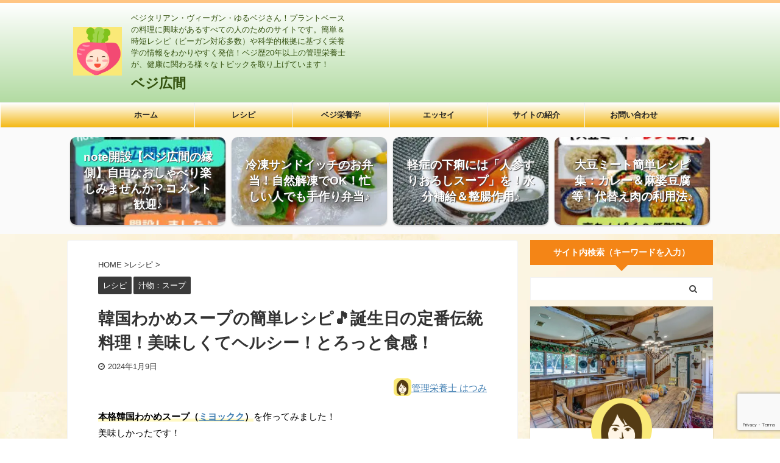

--- FILE ---
content_type: text/html; charset=UTF-8
request_url: https://vegehiroma.com/korean-wakame-soup-recipe/
body_size: 27634
content:
<!DOCTYPE html> <!--[if lt IE 7]><html class="ie6" dir="ltr" lang="ja" prefix="og: https://ogp.me/ns#"> <![endif]--> <!--[if IE 7]><html class="i7" dir="ltr" lang="ja" prefix="og: https://ogp.me/ns#"> <![endif]--> <!--[if IE 8]><html class="ie" dir="ltr" lang="ja" prefix="og: https://ogp.me/ns#"> <![endif]--> <!--[if gt IE 8]><!--><html dir="ltr" lang="ja" prefix="og: https://ogp.me/ns#" class="s-navi-search-overlay header-bar-fixable"> <!--<![endif]--><head prefix="og: http://ogp.me/ns# fb: http://ogp.me/ns/fb# article: http://ogp.me/ns/article#"><meta charset="UTF-8" ><meta name="viewport" content="width=device-width,initial-scale=1.0,user-scalable=no,viewport-fit=cover"><meta name="format-detection" content="telephone=no" ><meta name="referrer" content="no-referrer-when-downgrade"/><link rel="alternate" type="application/rss+xml" title="ベジ広間 RSS Feed" href="https://vegehiroma.com/feed/" /><link rel="pingback" href="https://vegehiroma.com/xmlrpc.php" > <!--[if lt IE 9]> <script src="https://vegehiroma.com/wp-content/themes/affinger5/js/html5shiv.js"></script> <![endif]--><style>img:is([sizes="auto" i], [sizes^="auto," i]) { contain-intrinsic-size: 3000px 1500px }</style><meta name="robots" content="max-image-preview:large" /><meta name="author" content="はつみ"/><link rel="canonical" href="https://vegehiroma.com/korean-wakame-soup-recipe/" /><meta name="generator" content="All in One SEO (AIOSEO) 4.9.3" /><meta property="og:locale" content="ja_JP" /><meta property="og:site_name" content="ベジ広間 | ベジタリアン・ヴィーガン・ゆるベジさん！プラントベースの料理に興味があるすべての人のためのサイトです。簡単＆時短レシピ（ビーガン対応多数）や科学的根拠に基づく栄養学の情報をわかりやすく発信！ベジ歴20年以上の管理栄養士が、健康に関わる様々なトピックを取り上げています！" /><meta property="og:type" content="article" /><meta property="og:title" content="韓国わかめスープの簡単レシピ🎵誕生日の定番伝統料理！美味しくてヘルシー！とろっと食感！ | ベジ広間" /><meta property="og:url" content="https://vegehiroma.com/korean-wakame-soup-recipe/" /><meta property="article:published_time" content="2024-01-09T06:01:12+00:00" /><meta property="article:modified_time" content="2024-02-04T12:40:50+00:00" /><meta name="twitter:card" content="summary" /><meta name="twitter:title" content="韓国わかめスープの簡単レシピ🎵誕生日の定番伝統料理！美味しくてヘルシー！とろっと食感！ | ベジ広間" /> <script type="application/ld+json" class="aioseo-schema">{"@context":"https:\/\/schema.org","@graph":[{"@type":"Article","@id":"https:\/\/vegehiroma.com\/korean-wakame-soup-recipe\/#article","name":"\u97d3\u56fd\u308f\u304b\u3081\u30b9\u30fc\u30d7\u306e\u7c21\u5358\u30ec\u30b7\u30d4\ud83c\udfb5\u8a95\u751f\u65e5\u306e\u5b9a\u756a\u4f1d\u7d71\u6599\u7406\uff01\u7f8e\u5473\u3057\u304f\u3066\u30d8\u30eb\u30b7\u30fc\uff01\u3068\u308d\u3063\u3068\u98df\u611f\uff01 | \u30d9\u30b8\u5e83\u9593","headline":"\u97d3\u56fd\u308f\u304b\u3081\u30b9\u30fc\u30d7\u306e\u7c21\u5358\u30ec\u30b7\u30d4\ud83c\udfb5\u8a95\u751f\u65e5\u306e\u5b9a\u756a\u4f1d\u7d71\u6599\u7406\uff01\u7f8e\u5473\u3057\u304f\u3066\u30d8\u30eb\u30b7\u30fc\uff01\u3068\u308d\u3063\u3068\u98df\u611f\uff01","author":{"@id":"https:\/\/vegehiroma.com\/author\/hatsumi\/#author"},"publisher":{"@id":"https:\/\/vegehiroma.com\/#person"},"image":{"@type":"ImageObject","url":"https:\/\/vegehiroma.com\/wp-content\/uploads\/2024\/01\/\u97d3\u56fd\u308f\u304b\u3081\u30b9\u30fc\u30d7-659ce07b3d551.jpg","width":800,"height":450,"caption":"\u97d3\u56fd\u308f\u304b\u3081\u30b9\u30fc\u30d7"},"datePublished":"2024-01-09T15:01:12+09:00","dateModified":"2024-02-04T21:40:50+09:00","inLanguage":"ja","mainEntityOfPage":{"@id":"https:\/\/vegehiroma.com\/korean-wakame-soup-recipe\/#webpage"},"isPartOf":{"@id":"https:\/\/vegehiroma.com\/korean-wakame-soup-recipe\/#webpage"},"articleSection":"\u30ec\u30b7\u30d4, \u6c41\u7269\uff1a\u30b9\u30fc\u30d7, \u51fa\u7523\u5f8c, \u6388\u4e73, \u7523\u5f8c"},{"@type":"BreadcrumbList","@id":"https:\/\/vegehiroma.com\/korean-wakame-soup-recipe\/#breadcrumblist","itemListElement":[{"@type":"ListItem","@id":"https:\/\/vegehiroma.com#listItem","position":1,"name":"\u30db\u30fc\u30e0","item":"https:\/\/vegehiroma.com","nextItem":{"@type":"ListItem","@id":"https:\/\/vegehiroma.com\/category\/recipe\/#listItem","name":"\u30ec\u30b7\u30d4"}},{"@type":"ListItem","@id":"https:\/\/vegehiroma.com\/category\/recipe\/#listItem","position":2,"name":"\u30ec\u30b7\u30d4","item":"https:\/\/vegehiroma.com\/category\/recipe\/","nextItem":{"@type":"ListItem","@id":"https:\/\/vegehiroma.com\/category\/recipe\/soup\/#listItem","name":"\u6c41\u7269\uff1a\u30b9\u30fc\u30d7"},"previousItem":{"@type":"ListItem","@id":"https:\/\/vegehiroma.com#listItem","name":"\u30db\u30fc\u30e0"}},{"@type":"ListItem","@id":"https:\/\/vegehiroma.com\/category\/recipe\/soup\/#listItem","position":3,"name":"\u6c41\u7269\uff1a\u30b9\u30fc\u30d7","item":"https:\/\/vegehiroma.com\/category\/recipe\/soup\/","nextItem":{"@type":"ListItem","@id":"https:\/\/vegehiroma.com\/korean-wakame-soup-recipe\/#listItem","name":"\u97d3\u56fd\u308f\u304b\u3081\u30b9\u30fc\u30d7\u306e\u7c21\u5358\u30ec\u30b7\u30d4\ud83c\udfb5\u8a95\u751f\u65e5\u306e\u5b9a\u756a\u4f1d\u7d71\u6599\u7406\uff01\u7f8e\u5473\u3057\u304f\u3066\u30d8\u30eb\u30b7\u30fc\uff01\u3068\u308d\u3063\u3068\u98df\u611f\uff01"},"previousItem":{"@type":"ListItem","@id":"https:\/\/vegehiroma.com\/category\/recipe\/#listItem","name":"\u30ec\u30b7\u30d4"}},{"@type":"ListItem","@id":"https:\/\/vegehiroma.com\/korean-wakame-soup-recipe\/#listItem","position":4,"name":"\u97d3\u56fd\u308f\u304b\u3081\u30b9\u30fc\u30d7\u306e\u7c21\u5358\u30ec\u30b7\u30d4\ud83c\udfb5\u8a95\u751f\u65e5\u306e\u5b9a\u756a\u4f1d\u7d71\u6599\u7406\uff01\u7f8e\u5473\u3057\u304f\u3066\u30d8\u30eb\u30b7\u30fc\uff01\u3068\u308d\u3063\u3068\u98df\u611f\uff01","previousItem":{"@type":"ListItem","@id":"https:\/\/vegehiroma.com\/category\/recipe\/soup\/#listItem","name":"\u6c41\u7269\uff1a\u30b9\u30fc\u30d7"}}]},{"@type":"Person","@id":"https:\/\/vegehiroma.com\/#person","name":"\u306f\u3064\u307f"},{"@type":"Person","@id":"https:\/\/vegehiroma.com\/author\/hatsumi\/#author","url":"https:\/\/vegehiroma.com\/author\/hatsumi\/","name":"\u306f\u3064\u307f"},{"@type":"WebPage","@id":"https:\/\/vegehiroma.com\/korean-wakame-soup-recipe\/#webpage","url":"https:\/\/vegehiroma.com\/korean-wakame-soup-recipe\/","name":"\u97d3\u56fd\u308f\u304b\u3081\u30b9\u30fc\u30d7\u306e\u7c21\u5358\u30ec\u30b7\u30d4\ud83c\udfb5\u8a95\u751f\u65e5\u306e\u5b9a\u756a\u4f1d\u7d71\u6599\u7406\uff01\u7f8e\u5473\u3057\u304f\u3066\u30d8\u30eb\u30b7\u30fc\uff01\u3068\u308d\u3063\u3068\u98df\u611f\uff01 | \u30d9\u30b8\u5e83\u9593","inLanguage":"ja","isPartOf":{"@id":"https:\/\/vegehiroma.com\/#website"},"breadcrumb":{"@id":"https:\/\/vegehiroma.com\/korean-wakame-soup-recipe\/#breadcrumblist"},"author":{"@id":"https:\/\/vegehiroma.com\/author\/hatsumi\/#author"},"creator":{"@id":"https:\/\/vegehiroma.com\/author\/hatsumi\/#author"},"image":{"@type":"ImageObject","url":"https:\/\/vegehiroma.com\/wp-content\/uploads\/2024\/01\/\u97d3\u56fd\u308f\u304b\u3081\u30b9\u30fc\u30d7-659ce07b3d551.jpg","@id":"https:\/\/vegehiroma.com\/korean-wakame-soup-recipe\/#mainImage","width":800,"height":450,"caption":"\u97d3\u56fd\u308f\u304b\u3081\u30b9\u30fc\u30d7"},"primaryImageOfPage":{"@id":"https:\/\/vegehiroma.com\/korean-wakame-soup-recipe\/#mainImage"},"datePublished":"2024-01-09T15:01:12+09:00","dateModified":"2024-02-04T21:40:50+09:00"},{"@type":"WebSite","@id":"https:\/\/vegehiroma.com\/#website","url":"https:\/\/vegehiroma.com\/","name":"\u30d9\u30b8\u5e83\u9593","description":"\u30d9\u30b8\u30bf\u30ea\u30a2\u30f3\u30fb\u30f4\u30a3\u30fc\u30ac\u30f3\u30fb\u3086\u308b\u30d9\u30b8\u3055\u3093\uff01\u30d7\u30e9\u30f3\u30c8\u30d9\u30fc\u30b9\u306e\u6599\u7406\u306b\u8208\u5473\u304c\u3042\u308b\u3059\u3079\u3066\u306e\u4eba\u306e\u305f\u3081\u306e\u30b5\u30a4\u30c8\u3067\u3059\u3002\u7c21\u5358\uff06\u6642\u77ed\u30ec\u30b7\u30d4\uff08\u30d3\u30fc\u30ac\u30f3\u5bfe\u5fdc\u591a\u6570\uff09\u3084\u79d1\u5b66\u7684\u6839\u62e0\u306b\u57fa\u3065\u304f\u6804\u990a\u5b66\u306e\u60c5\u5831\u3092\u308f\u304b\u308a\u3084\u3059\u304f\u767a\u4fe1\uff01\u30d9\u30b8\u6b7420\u5e74\u4ee5\u4e0a\u306e\u7ba1\u7406\u6804\u990a\u58eb\u304c\u3001\u5065\u5eb7\u306b\u95a2\u308f\u308b\u69d8\u3005\u306a\u30c8\u30d4\u30c3\u30af\u3092\u53d6\u308a\u4e0a\u3052\u3066\u3044\u307e\u3059\uff01","inLanguage":"ja","publisher":{"@id":"https:\/\/vegehiroma.com\/#person"}}]}</script> <title>韓国わかめスープの簡単レシピ🎵誕生日の定番伝統料理！美味しくてヘルシー！とろっと食感！ | ベジ広間</title><link rel='dns-prefetch' href='//ajax.googleapis.com' /><link rel='dns-prefetch' href='//www.googletagmanager.com' />  <script src="//www.googletagmanager.com/gtag/js?id=G-H63QVEZ4FK"  data-cfasync="false" data-wpfc-render="false" type="text/javascript" async></script> <script data-cfasync="false" data-wpfc-render="false" type="text/javascript">var mi_version = '9.11.1';
				var mi_track_user = true;
				var mi_no_track_reason = '';
								var MonsterInsightsDefaultLocations = {"page_location":"https:\/\/vegehiroma.com\/korean-wakame-soup-recipe\/"};
								if ( typeof MonsterInsightsPrivacyGuardFilter === 'function' ) {
					var MonsterInsightsLocations = (typeof MonsterInsightsExcludeQuery === 'object') ? MonsterInsightsPrivacyGuardFilter( MonsterInsightsExcludeQuery ) : MonsterInsightsPrivacyGuardFilter( MonsterInsightsDefaultLocations );
				} else {
					var MonsterInsightsLocations = (typeof MonsterInsightsExcludeQuery === 'object') ? MonsterInsightsExcludeQuery : MonsterInsightsDefaultLocations;
				}

								var disableStrs = [
										'ga-disable-G-H63QVEZ4FK',
									];

				/* Function to detect opted out users */
				function __gtagTrackerIsOptedOut() {
					for (var index = 0; index < disableStrs.length; index++) {
						if (document.cookie.indexOf(disableStrs[index] + '=true') > -1) {
							return true;
						}
					}

					return false;
				}

				/* Disable tracking if the opt-out cookie exists. */
				if (__gtagTrackerIsOptedOut()) {
					for (var index = 0; index < disableStrs.length; index++) {
						window[disableStrs[index]] = true;
					}
				}

				/* Opt-out function */
				function __gtagTrackerOptout() {
					for (var index = 0; index < disableStrs.length; index++) {
						document.cookie = disableStrs[index] + '=true; expires=Thu, 31 Dec 2099 23:59:59 UTC; path=/';
						window[disableStrs[index]] = true;
					}
				}

				if ('undefined' === typeof gaOptout) {
					function gaOptout() {
						__gtagTrackerOptout();
					}
				}
								window.dataLayer = window.dataLayer || [];

				window.MonsterInsightsDualTracker = {
					helpers: {},
					trackers: {},
				};
				if (mi_track_user) {
					function __gtagDataLayer() {
						dataLayer.push(arguments);
					}

					function __gtagTracker(type, name, parameters) {
						if (!parameters) {
							parameters = {};
						}

						if (parameters.send_to) {
							__gtagDataLayer.apply(null, arguments);
							return;
						}

						if (type === 'event') {
														parameters.send_to = monsterinsights_frontend.v4_id;
							var hookName = name;
							if (typeof parameters['event_category'] !== 'undefined') {
								hookName = parameters['event_category'] + ':' + name;
							}

							if (typeof MonsterInsightsDualTracker.trackers[hookName] !== 'undefined') {
								MonsterInsightsDualTracker.trackers[hookName](parameters);
							} else {
								__gtagDataLayer('event', name, parameters);
							}
							
						} else {
							__gtagDataLayer.apply(null, arguments);
						}
					}

					__gtagTracker('js', new Date());
					__gtagTracker('set', {
						'developer_id.dZGIzZG': true,
											});
					if ( MonsterInsightsLocations.page_location ) {
						__gtagTracker('set', MonsterInsightsLocations);
					}
										__gtagTracker('config', 'G-H63QVEZ4FK', {"forceSSL":"true","link_attribution":"true"} );
										window.gtag = __gtagTracker;										(function () {
						/* https://developers.google.com/analytics/devguides/collection/analyticsjs/ */
						/* ga and __gaTracker compatibility shim. */
						var noopfn = function () {
							return null;
						};
						var newtracker = function () {
							return new Tracker();
						};
						var Tracker = function () {
							return null;
						};
						var p = Tracker.prototype;
						p.get = noopfn;
						p.set = noopfn;
						p.send = function () {
							var args = Array.prototype.slice.call(arguments);
							args.unshift('send');
							__gaTracker.apply(null, args);
						};
						var __gaTracker = function () {
							var len = arguments.length;
							if (len === 0) {
								return;
							}
							var f = arguments[len - 1];
							if (typeof f !== 'object' || f === null || typeof f.hitCallback !== 'function') {
								if ('send' === arguments[0]) {
									var hitConverted, hitObject = false, action;
									if ('event' === arguments[1]) {
										if ('undefined' !== typeof arguments[3]) {
											hitObject = {
												'eventAction': arguments[3],
												'eventCategory': arguments[2],
												'eventLabel': arguments[4],
												'value': arguments[5] ? arguments[5] : 1,
											}
										}
									}
									if ('pageview' === arguments[1]) {
										if ('undefined' !== typeof arguments[2]) {
											hitObject = {
												'eventAction': 'page_view',
												'page_path': arguments[2],
											}
										}
									}
									if (typeof arguments[2] === 'object') {
										hitObject = arguments[2];
									}
									if (typeof arguments[5] === 'object') {
										Object.assign(hitObject, arguments[5]);
									}
									if ('undefined' !== typeof arguments[1].hitType) {
										hitObject = arguments[1];
										if ('pageview' === hitObject.hitType) {
											hitObject.eventAction = 'page_view';
										}
									}
									if (hitObject) {
										action = 'timing' === arguments[1].hitType ? 'timing_complete' : hitObject.eventAction;
										hitConverted = mapArgs(hitObject);
										__gtagTracker('event', action, hitConverted);
									}
								}
								return;
							}

							function mapArgs(args) {
								var arg, hit = {};
								var gaMap = {
									'eventCategory': 'event_category',
									'eventAction': 'event_action',
									'eventLabel': 'event_label',
									'eventValue': 'event_value',
									'nonInteraction': 'non_interaction',
									'timingCategory': 'event_category',
									'timingVar': 'name',
									'timingValue': 'value',
									'timingLabel': 'event_label',
									'page': 'page_path',
									'location': 'page_location',
									'title': 'page_title',
									'referrer' : 'page_referrer',
								};
								for (arg in args) {
																		if (!(!args.hasOwnProperty(arg) || !gaMap.hasOwnProperty(arg))) {
										hit[gaMap[arg]] = args[arg];
									} else {
										hit[arg] = args[arg];
									}
								}
								return hit;
							}

							try {
								f.hitCallback();
							} catch (ex) {
							}
						};
						__gaTracker.create = newtracker;
						__gaTracker.getByName = newtracker;
						__gaTracker.getAll = function () {
							return [];
						};
						__gaTracker.remove = noopfn;
						__gaTracker.loaded = true;
						window['__gaTracker'] = __gaTracker;
					})();
									} else {
										console.log("");
					(function () {
						function __gtagTracker() {
							return null;
						}

						window['__gtagTracker'] = __gtagTracker;
						window['gtag'] = __gtagTracker;
					})();
									}</script> <link rel='stylesheet' id='wp-block-library-css' href='https://vegehiroma.com/wp-includes/css/dist/block-library/style.min.css?ver=6.7.1' type='text/css' media='all' /><link rel='stylesheet' id='aioseo/css/src/vue/standalone/blocks/table-of-contents/global.scss-css' href='https://vegehiroma.com/wp-content/cache/autoptimize/css/autoptimize_single_8aeaa129c1f80e6e5dbaa329351d1482.css?ver=4.9.3' type='text/css' media='all' /><style id='pdfemb-pdf-embedder-viewer-style-inline-css' type='text/css'>.wp-block-pdfemb-pdf-embedder-viewer{max-width:none}</style><style id='classic-theme-styles-inline-css' type='text/css'>/*! This file is auto-generated */
.wp-block-button__link{color:#fff;background-color:#32373c;border-radius:9999px;box-shadow:none;text-decoration:none;padding:calc(.667em + 2px) calc(1.333em + 2px);font-size:1.125em}.wp-block-file__button{background:#32373c;color:#fff;text-decoration:none}</style><style id='global-styles-inline-css' type='text/css'>:root{--wp--preset--aspect-ratio--square: 1;--wp--preset--aspect-ratio--4-3: 4/3;--wp--preset--aspect-ratio--3-4: 3/4;--wp--preset--aspect-ratio--3-2: 3/2;--wp--preset--aspect-ratio--2-3: 2/3;--wp--preset--aspect-ratio--16-9: 16/9;--wp--preset--aspect-ratio--9-16: 9/16;--wp--preset--color--black: #000000;--wp--preset--color--cyan-bluish-gray: #abb8c3;--wp--preset--color--white: #ffffff;--wp--preset--color--pale-pink: #f78da7;--wp--preset--color--vivid-red: #cf2e2e;--wp--preset--color--luminous-vivid-orange: #ff6900;--wp--preset--color--luminous-vivid-amber: #fcb900;--wp--preset--color--light-green-cyan: #7bdcb5;--wp--preset--color--vivid-green-cyan: #00d084;--wp--preset--color--pale-cyan-blue: #8ed1fc;--wp--preset--color--vivid-cyan-blue: #0693e3;--wp--preset--color--vivid-purple: #9b51e0;--wp--preset--color--soft-red: #e6514c;--wp--preset--color--light-grayish-red: #fdebee;--wp--preset--color--vivid-yellow: #ffc107;--wp--preset--color--very-pale-yellow: #fffde7;--wp--preset--color--very-light-gray: #fafafa;--wp--preset--color--very-dark-gray: #313131;--wp--preset--color--original-color-a: #43a047;--wp--preset--color--original-color-b: #795548;--wp--preset--color--original-color-c: #ec407a;--wp--preset--color--original-color-d: #9e9d24;--wp--preset--gradient--vivid-cyan-blue-to-vivid-purple: linear-gradient(135deg,rgba(6,147,227,1) 0%,rgb(155,81,224) 100%);--wp--preset--gradient--light-green-cyan-to-vivid-green-cyan: linear-gradient(135deg,rgb(122,220,180) 0%,rgb(0,208,130) 100%);--wp--preset--gradient--luminous-vivid-amber-to-luminous-vivid-orange: linear-gradient(135deg,rgba(252,185,0,1) 0%,rgba(255,105,0,1) 100%);--wp--preset--gradient--luminous-vivid-orange-to-vivid-red: linear-gradient(135deg,rgba(255,105,0,1) 0%,rgb(207,46,46) 100%);--wp--preset--gradient--very-light-gray-to-cyan-bluish-gray: linear-gradient(135deg,rgb(238,238,238) 0%,rgb(169,184,195) 100%);--wp--preset--gradient--cool-to-warm-spectrum: linear-gradient(135deg,rgb(74,234,220) 0%,rgb(151,120,209) 20%,rgb(207,42,186) 40%,rgb(238,44,130) 60%,rgb(251,105,98) 80%,rgb(254,248,76) 100%);--wp--preset--gradient--blush-light-purple: linear-gradient(135deg,rgb(255,206,236) 0%,rgb(152,150,240) 100%);--wp--preset--gradient--blush-bordeaux: linear-gradient(135deg,rgb(254,205,165) 0%,rgb(254,45,45) 50%,rgb(107,0,62) 100%);--wp--preset--gradient--luminous-dusk: linear-gradient(135deg,rgb(255,203,112) 0%,rgb(199,81,192) 50%,rgb(65,88,208) 100%);--wp--preset--gradient--pale-ocean: linear-gradient(135deg,rgb(255,245,203) 0%,rgb(182,227,212) 50%,rgb(51,167,181) 100%);--wp--preset--gradient--electric-grass: linear-gradient(135deg,rgb(202,248,128) 0%,rgb(113,206,126) 100%);--wp--preset--gradient--midnight: linear-gradient(135deg,rgb(2,3,129) 0%,rgb(40,116,252) 100%);--wp--preset--font-size--small: 13px;--wp--preset--font-size--medium: 20px;--wp--preset--font-size--large: 36px;--wp--preset--font-size--x-large: 42px;--wp--preset--spacing--20: 0.44rem;--wp--preset--spacing--30: 0.67rem;--wp--preset--spacing--40: 1rem;--wp--preset--spacing--50: 1.5rem;--wp--preset--spacing--60: 2.25rem;--wp--preset--spacing--70: 3.38rem;--wp--preset--spacing--80: 5.06rem;--wp--preset--shadow--natural: 6px 6px 9px rgba(0, 0, 0, 0.2);--wp--preset--shadow--deep: 12px 12px 50px rgba(0, 0, 0, 0.4);--wp--preset--shadow--sharp: 6px 6px 0px rgba(0, 0, 0, 0.2);--wp--preset--shadow--outlined: 6px 6px 0px -3px rgba(255, 255, 255, 1), 6px 6px rgba(0, 0, 0, 1);--wp--preset--shadow--crisp: 6px 6px 0px rgba(0, 0, 0, 1);}:where(.is-layout-flex){gap: 0.5em;}:where(.is-layout-grid){gap: 0.5em;}body .is-layout-flex{display: flex;}.is-layout-flex{flex-wrap: wrap;align-items: center;}.is-layout-flex > :is(*, div){margin: 0;}body .is-layout-grid{display: grid;}.is-layout-grid > :is(*, div){margin: 0;}:where(.wp-block-columns.is-layout-flex){gap: 2em;}:where(.wp-block-columns.is-layout-grid){gap: 2em;}:where(.wp-block-post-template.is-layout-flex){gap: 1.25em;}:where(.wp-block-post-template.is-layout-grid){gap: 1.25em;}.has-black-color{color: var(--wp--preset--color--black) !important;}.has-cyan-bluish-gray-color{color: var(--wp--preset--color--cyan-bluish-gray) !important;}.has-white-color{color: var(--wp--preset--color--white) !important;}.has-pale-pink-color{color: var(--wp--preset--color--pale-pink) !important;}.has-vivid-red-color{color: var(--wp--preset--color--vivid-red) !important;}.has-luminous-vivid-orange-color{color: var(--wp--preset--color--luminous-vivid-orange) !important;}.has-luminous-vivid-amber-color{color: var(--wp--preset--color--luminous-vivid-amber) !important;}.has-light-green-cyan-color{color: var(--wp--preset--color--light-green-cyan) !important;}.has-vivid-green-cyan-color{color: var(--wp--preset--color--vivid-green-cyan) !important;}.has-pale-cyan-blue-color{color: var(--wp--preset--color--pale-cyan-blue) !important;}.has-vivid-cyan-blue-color{color: var(--wp--preset--color--vivid-cyan-blue) !important;}.has-vivid-purple-color{color: var(--wp--preset--color--vivid-purple) !important;}.has-black-background-color{background-color: var(--wp--preset--color--black) !important;}.has-cyan-bluish-gray-background-color{background-color: var(--wp--preset--color--cyan-bluish-gray) !important;}.has-white-background-color{background-color: var(--wp--preset--color--white) !important;}.has-pale-pink-background-color{background-color: var(--wp--preset--color--pale-pink) !important;}.has-vivid-red-background-color{background-color: var(--wp--preset--color--vivid-red) !important;}.has-luminous-vivid-orange-background-color{background-color: var(--wp--preset--color--luminous-vivid-orange) !important;}.has-luminous-vivid-amber-background-color{background-color: var(--wp--preset--color--luminous-vivid-amber) !important;}.has-light-green-cyan-background-color{background-color: var(--wp--preset--color--light-green-cyan) !important;}.has-vivid-green-cyan-background-color{background-color: var(--wp--preset--color--vivid-green-cyan) !important;}.has-pale-cyan-blue-background-color{background-color: var(--wp--preset--color--pale-cyan-blue) !important;}.has-vivid-cyan-blue-background-color{background-color: var(--wp--preset--color--vivid-cyan-blue) !important;}.has-vivid-purple-background-color{background-color: var(--wp--preset--color--vivid-purple) !important;}.has-black-border-color{border-color: var(--wp--preset--color--black) !important;}.has-cyan-bluish-gray-border-color{border-color: var(--wp--preset--color--cyan-bluish-gray) !important;}.has-white-border-color{border-color: var(--wp--preset--color--white) !important;}.has-pale-pink-border-color{border-color: var(--wp--preset--color--pale-pink) !important;}.has-vivid-red-border-color{border-color: var(--wp--preset--color--vivid-red) !important;}.has-luminous-vivid-orange-border-color{border-color: var(--wp--preset--color--luminous-vivid-orange) !important;}.has-luminous-vivid-amber-border-color{border-color: var(--wp--preset--color--luminous-vivid-amber) !important;}.has-light-green-cyan-border-color{border-color: var(--wp--preset--color--light-green-cyan) !important;}.has-vivid-green-cyan-border-color{border-color: var(--wp--preset--color--vivid-green-cyan) !important;}.has-pale-cyan-blue-border-color{border-color: var(--wp--preset--color--pale-cyan-blue) !important;}.has-vivid-cyan-blue-border-color{border-color: var(--wp--preset--color--vivid-cyan-blue) !important;}.has-vivid-purple-border-color{border-color: var(--wp--preset--color--vivid-purple) !important;}.has-vivid-cyan-blue-to-vivid-purple-gradient-background{background: var(--wp--preset--gradient--vivid-cyan-blue-to-vivid-purple) !important;}.has-light-green-cyan-to-vivid-green-cyan-gradient-background{background: var(--wp--preset--gradient--light-green-cyan-to-vivid-green-cyan) !important;}.has-luminous-vivid-amber-to-luminous-vivid-orange-gradient-background{background: var(--wp--preset--gradient--luminous-vivid-amber-to-luminous-vivid-orange) !important;}.has-luminous-vivid-orange-to-vivid-red-gradient-background{background: var(--wp--preset--gradient--luminous-vivid-orange-to-vivid-red) !important;}.has-very-light-gray-to-cyan-bluish-gray-gradient-background{background: var(--wp--preset--gradient--very-light-gray-to-cyan-bluish-gray) !important;}.has-cool-to-warm-spectrum-gradient-background{background: var(--wp--preset--gradient--cool-to-warm-spectrum) !important;}.has-blush-light-purple-gradient-background{background: var(--wp--preset--gradient--blush-light-purple) !important;}.has-blush-bordeaux-gradient-background{background: var(--wp--preset--gradient--blush-bordeaux) !important;}.has-luminous-dusk-gradient-background{background: var(--wp--preset--gradient--luminous-dusk) !important;}.has-pale-ocean-gradient-background{background: var(--wp--preset--gradient--pale-ocean) !important;}.has-electric-grass-gradient-background{background: var(--wp--preset--gradient--electric-grass) !important;}.has-midnight-gradient-background{background: var(--wp--preset--gradient--midnight) !important;}.has-small-font-size{font-size: var(--wp--preset--font-size--small) !important;}.has-medium-font-size{font-size: var(--wp--preset--font-size--medium) !important;}.has-large-font-size{font-size: var(--wp--preset--font-size--large) !important;}.has-x-large-font-size{font-size: var(--wp--preset--font-size--x-large) !important;}
:where(.wp-block-post-template.is-layout-flex){gap: 1.25em;}:where(.wp-block-post-template.is-layout-grid){gap: 1.25em;}
:where(.wp-block-columns.is-layout-flex){gap: 2em;}:where(.wp-block-columns.is-layout-grid){gap: 2em;}
:root :where(.wp-block-pullquote){font-size: 1.5em;line-height: 1.6;}</style><link rel='stylesheet' id='contact-form-7-css' href='https://vegehiroma.com/wp-content/cache/autoptimize/css/autoptimize_single_64ac31699f5326cb3c76122498b76f66.css?ver=6.1.4' type='text/css' media='all' /><link rel='stylesheet' id='normalize-css' href='https://vegehiroma.com/wp-content/cache/autoptimize/css/autoptimize_single_faeb8312e8b6a781d4656fb96f0e2fdb.css?ver=1.5.9' type='text/css' media='all' /><link rel='stylesheet' id='font-awesome-css' href='https://vegehiroma.com/wp-content/themes/affinger5/css/fontawesome/css/font-awesome.min.css?ver=4.7.0' type='text/css' media='all' /><link rel='stylesheet' id='font-awesome-animation-css' href='https://vegehiroma.com/wp-content/themes/affinger5/css/fontawesome/css/font-awesome-animation.min.css?ver=6.7.1' type='text/css' media='all' /><link rel='stylesheet' id='st_svg-css' href='https://vegehiroma.com/wp-content/cache/autoptimize/css/autoptimize_single_a65a55977dba08c3ec7e701818aacc75.css?ver=6.7.1' type='text/css' media='all' /><link rel='stylesheet' id='slick-css' href='https://vegehiroma.com/wp-content/cache/autoptimize/css/autoptimize_single_f38b2db10e01b1572732a3191d538707.css?ver=1.8.0' type='text/css' media='all' /><link rel='stylesheet' id='slick-theme-css' href='https://vegehiroma.com/wp-content/cache/autoptimize/css/autoptimize_single_f9faba678c4d6dcfdde69e5b11b37a2e.css?ver=1.8.0' type='text/css' media='all' /><link rel='stylesheet' id='style-css' href='https://vegehiroma.com/wp-content/cache/autoptimize/css/autoptimize_single_f803e0763bd1fdb4b770bd6e18660a98.css?ver=6.7.1' type='text/css' media='all' /><link rel='stylesheet' id='child-style-css' href='https://vegehiroma.com/wp-content/themes/affinger5-child/style.css?ver=6.7.1' type='text/css' media='all' /><link rel='stylesheet' id='single-css' href='https://vegehiroma.com/wp-content/themes/affinger5/st-rankcss.php' type='text/css' media='all' /><link rel='stylesheet' id='st-themecss-css' href='https://vegehiroma.com/wp-content/themes/affinger5/st-themecss-loader.php?ver=6.7.1' type='text/css' media='all' /> <script defer type="text/javascript" src="https://vegehiroma.com/wp-content/plugins/google-analytics-for-wordpress/assets/js/frontend-gtag.min.js?ver=9.11.1" id="monsterinsights-frontend-script-js" data-wp-strategy="async"></script> <script data-cfasync="false" data-wpfc-render="false" type="text/javascript" id='monsterinsights-frontend-script-js-extra'>var monsterinsights_frontend = {"js_events_tracking":"true","download_extensions":"doc,pdf,ppt,zip,xls,docx,pptx,xlsx","inbound_paths":"[{\"path\":\"\\\/go\\\/\",\"label\":\"affiliate\"},{\"path\":\"\\\/recommend\\\/\",\"label\":\"affiliate\"}]","home_url":"https:\/\/vegehiroma.com","hash_tracking":"false","v4_id":"G-H63QVEZ4FK"};</script> <script defer type="text/javascript" src="//ajax.googleapis.com/ajax/libs/jquery/1.11.3/jquery.min.js?ver=1.11.3" id="jquery-js"></script> 
 <script defer type="text/javascript" src="https://www.googletagmanager.com/gtag/js?id=G-RRCNDWLNVL" id="google_gtagjs-js"></script> <script type="text/javascript" id="google_gtagjs-js-after">window.dataLayer = window.dataLayer || [];function gtag(){dataLayer.push(arguments);}
gtag("set","linker",{"domains":["vegehiroma.com"]});
gtag("js", new Date());
gtag("set", "developer_id.dZTNiMT", true);
gtag("config", "G-RRCNDWLNVL");</script> <link rel="https://api.w.org/" href="https://vegehiroma.com/wp-json/" /><link rel="alternate" title="JSON" type="application/json" href="https://vegehiroma.com/wp-json/wp/v2/posts/11962" /><link rel='shortlink' href='https://vegehiroma.com/?p=11962' /><link rel="alternate" title="oEmbed (JSON)" type="application/json+oembed" href="https://vegehiroma.com/wp-json/oembed/1.0/embed?url=https%3A%2F%2Fvegehiroma.com%2Fkorean-wakame-soup-recipe%2F" /><link rel="alternate" title="oEmbed (XML)" type="text/xml+oembed" href="https://vegehiroma.com/wp-json/oembed/1.0/embed?url=https%3A%2F%2Fvegehiroma.com%2Fkorean-wakame-soup-recipe%2F&#038;format=xml" /><meta name="generator" content="Site Kit by Google 1.170.0" /><meta name="robots" content="index, follow" /><meta name="thumbnail" content="https://vegehiroma.com/wp-content/uploads/2024/01/韓国わかめスープ-659ce07b3d551.jpg"><meta name="google-site-verification" content="8qprrcSUYBGWWE7HPaDgw7OT7JEbKDAOgrIrFQyQa0Q" /><link rel="canonical" href="https://vegehiroma.com/korean-wakame-soup-recipe/" /><meta name="google-adsense-platform-account" content="ca-host-pub-2644536267352236"><meta name="google-adsense-platform-domain" content="sitekit.withgoogle.com"> <style type="text/css" id="custom-background-css">body.custom-background { background-color: #ffffff; background-image: url("https://vegehiroma.com/wp-content/uploads/2022/08/薄い黄色ドット壁紙.jpg"); background-position: right center; background-size: auto; background-repeat: repeat; background-attachment: scroll; }</style><link rel="icon" href="https://vegehiroma.com/wp-content/uploads/2020/11/赤かぶ笑顔背景黄色-100x100.png" sizes="32x32" /><link rel="icon" href="https://vegehiroma.com/wp-content/uploads/2020/11/赤かぶ笑顔背景黄色-256x254.png" sizes="192x192" /><link rel="apple-touch-icon" href="https://vegehiroma.com/wp-content/uploads/2020/11/赤かぶ笑顔背景黄色-256x254.png" /><meta name="msapplication-TileImage" content="https://vegehiroma.com/wp-content/uploads/2020/11/赤かぶ笑顔背景黄色.png" /> <script>(function (i, s, o, g, r, a, m) {
			i['GoogleAnalyticsObject'] = r;
			i[r] = i[r] || function () {
					(i[r].q = i[r].q || []).push(arguments)
				}, i[r].l = 1 * new Date();
			a = s.createElement(o),
				m = s.getElementsByTagName(o)[0];
			a.async = 1;
			a.src = g;
			m.parentNode.insertBefore(a, m)
		})(window, document, 'script', '//www.google-analytics.com/analytics.js', 'ga');

		ga('create', 'UA-181980136-1', 'auto');
		ga('send', 'pageview');</script> <meta name="twitter:card" content="summary"><meta name="twitter:site" content="@hatsumivege"><meta name="twitter:title" content="韓国わかめスープの簡単レシピ🎵誕生日の定番伝統料理！美味しくてヘルシー！とろっと食感！"><meta name="twitter:description" content="管理栄養士 はつみ 本格韓国わかめスープ（ミヨックク）を作ってみました！ 美味しかったです！ 産後に母乳の出をよくするために食べると聞いたことがありました。産んでくれたお母さんへの感謝の気持ちから、誕"><meta name="twitter:image" content="https://vegehiroma.com/wp-content/uploads/2024/01/韓国わかめスープ-659ce07b3d551.jpg">  <script>jQuery(function(){
		jQuery('.st-btn-open').click(function(){
			jQuery(this).next('.st-slidebox').stop(true, true).slideToggle();
			jQuery(this).addClass('st-btn-open-click');
		});
	});</script> <script>jQuery(function(){
		jQuery('.post h2 , .h2modoki').wrapInner('<span class="st-dash-design"></span>');
		})</script> <script>jQuery(function(){
		jQuery("#toc_container:not(:has(ul ul))").addClass("only-toc");
		jQuery(".st-ac-box ul:has(.cat-item)").each(function(){
			jQuery(this).addClass("st-ac-cat");
		});
	});</script> <script>jQuery(function(){
							jQuery( '.post h5:not(.st-css-no):not(.st-matome):not(.rankh5):not(.point):not(.st-cardbox-t):not(.popular-t):not(.kanren-t):not(.popular-t)' ).wrap( '<div class="st-h5husen-shadow"></div>' );
			jQuery( '.h5modoki' ).wrap( '<div class="st-h5husen-shadow"></div>' );
				jQuery('.st-star').parent('.rankh4').css('padding-bottom','5px'); // スターがある場合のランキング見出し調整
	});</script> <script>(function (window, document, $, undefined) {
			'use strict';

			var largeScreen = window.matchMedia('screen and (min-width: 960px)');

			function resetStickyPosition() {
				$('.st-sticky, thead th, thead td').css('top', '');
			}

			function updateStickyPosition() {
				var $headerBar      = $('#s-navi dl.acordion');
				var headerBarHeight = $headerBar.height();
				var scrollTop       = $(window).scrollTop();

				$('.st-sticky, thead th, thead td').each(function (index, element) {
					var $element = $(element);
					var tagName  = $element.prop('nodeName');
					var elementTop;

					if (tagName === 'TH' || tagName === 'TD') {
						if ($element.closest('.scroll-box').length) {
							return;
						}

						elementTop = $element.parent('tr').offset().top;
					} else {
						elementTop = $element.offset().top;
					}

					if (scrollTop + headerBarHeight > elementTop) {
						if (parseInt($element.css('top'), 10) !== headerBarHeight) {
							$element.css('top', headerBarHeight);
						}
					} else {
						$element.css('top', '');
					}
				});
			}

			function resetContentPosition() {
				$('header').css('padding-top', '');
				$('#headbox-bg').css('margin-top', '');
			}

			function fixContentPosition() {
				var $headerBar = $('#s-navi dl.acordion');
				var height     = $headerBar.height();

				$headerBar.css('padding-top', height);
				$headerBar.css('margin-top', -height);
			}

			function onScroll() {
				updateStickyPosition();
			}

			function onLargeScreen() {
				$(window).off('scroll', onScroll);

				resetContentPosition();
				resetStickyPosition();
			}

			function onSmallScreen() {
				$(window).on('scroll', onScroll);

				fixContentPosition();
				updateStickyPosition();
			}

			function initialize() {
				largeScreen.addListener(function (mql) {
					if (mql.matches) {
						onLargeScreen();
					} else {
						onSmallScreen();
					}
				});

				if (largeScreen.matches) {
					onLargeScreen();
				} else {
					onSmallScreen();
				}
			}

			$(function () {
				initialize();
			});
		}(window, window.document, jQuery));

		$(function() { 
			$( window ).scroll( function () {
				if ( jQuery(this).scrollTop() > 100 ) {
					$('#s-navi dl.acordion').addClass('ac-shadow');
				} else {
					$('#s-navi dl.acordion').removeClass('ac-shadow');
				}
			});
		});</script> </head><body class="nb-3-3-8 nimble-no-local-data-skp__post_post_11962 nimble-no-group-site-tmpl-skp__all_post post-template-default single single-post postid-11962 single-format-standard custom-background sek-hide-rc-badge not-front-page" ><div id="st-ami"><div id="wrapper" class=""><div id="wrapper-in"><header id=""><div id="headbox-bg"><div id="headbox"><nav id="s-navi" class="pcnone" data-st-nav data-st-nav-type="fixed"><dl class="acordion is-active" data-st-nav-primary><dt class="trigger"><p class="acordion_button"><span class="op op-menu"><i class="fa st-svg-menu"></i></span></p></dt><dd class="acordion_tree"><div class="acordion_tree_content"><div class="st-ac-box"><div id="search-4" class="st-widgets-box ac-widgets-top widget_search"><div id="search" class="search-custom-d"><form method="get" id="searchform" action="https://vegehiroma.com/"> <label class="hidden" for="s"> </label> <input type="text" placeholder="" value="" name="s" id="s" /> <input type="submit" value="&#xf002;" class="fa" id="searchsubmit" /></form></div></div></div><div class="menu-%e3%83%ac%e3%82%b7%e3%83%94-container"><ul id="menu-%e3%83%ac%e3%82%b7%e3%83%94" class="menu"><li id="menu-item-19" class="menu-item menu-item-type-custom menu-item-object-custom menu-item-home menu-item-19"><a href="https://vegehiroma.com/"><span class="menu-item-label">ホーム</span></a></li><li id="menu-item-157" class="menu-item menu-item-type-taxonomy menu-item-object-category current-post-ancestor current-menu-parent current-post-parent menu-item-has-children menu-item-157"><a href="https://vegehiroma.com/category/recipe/"><span class="menu-item-label">レシピ</span></a><ul class="sub-menu"><li id="menu-item-206" class="menu-item menu-item-type-taxonomy menu-item-object-category menu-item-206"><a href="https://vegehiroma.com/category/recipe/staple-food/"><span class="menu-item-label">主食：ご飯、麺、パン、オートミール等</span></a></li><li id="menu-item-205" class="menu-item menu-item-type-taxonomy menu-item-object-category menu-item-205"><a href="https://vegehiroma.com/category/recipe/main-dish/"><span class="menu-item-label">主菜：メインディッシュ</span></a></li><li id="menu-item-207" class="menu-item menu-item-type-taxonomy menu-item-object-category menu-item-207"><a href="https://vegehiroma.com/category/recipe/side-dish/"><span class="menu-item-label">副菜：サイドディッシュ</span></a></li><li id="menu-item-208" class="menu-item menu-item-type-taxonomy menu-item-object-category current-post-ancestor current-menu-parent current-post-parent menu-item-208"><a href="https://vegehiroma.com/category/recipe/soup/"><span class="menu-item-label">汁物：スープ</span></a></li><li id="menu-item-204" class="menu-item menu-item-type-taxonomy menu-item-object-category menu-item-204"><a href="https://vegehiroma.com/category/recipe/sweets-snack/"><span class="menu-item-label">デザート＆おやつ</span></a></li><li id="menu-item-209" class="menu-item menu-item-type-taxonomy menu-item-object-category menu-item-209"><a href="https://vegehiroma.com/category/recommended-food-seasoning/"><span class="menu-item-label">おススメ食材＆調味料</span></a></li></ul></li><li id="menu-item-156" class="menu-item menu-item-type-taxonomy menu-item-object-category menu-item-156"><a href="https://vegehiroma.com/category/nutrition/"><span class="menu-item-label">ベジ栄養学</span></a></li><li id="menu-item-155" class="menu-item menu-item-type-taxonomy menu-item-object-category menu-item-155"><a href="https://vegehiroma.com/category/essay/"><span class="menu-item-label">エッセイ</span></a></li><li id="menu-item-183" class="menu-item menu-item-type-post_type menu-item-object-page menu-item-183"><a href="https://vegehiroma.com/introduction-page/"><span class="menu-item-label">サイトの紹介</span></a></li><li id="menu-item-341" class="menu-item menu-item-type-post_type menu-item-object-page menu-item-341"><a href="https://vegehiroma.com/contact-form/"><span class="menu-item-label">お問い合わせ</span></a></li></ul></div><div class="clear"></div></div></dd></dl></nav><div id="header-l"><div id="st-icon-logo"> <a href="https://vegehiroma.com/"><noscript><img src="https://vegehiroma.com/wp-content/uploads/2020/11/赤かぶ笑顔背景黄色.png" ></noscript><img class="lazyload" src='data:image/svg+xml,%3Csvg%20xmlns=%22http://www.w3.org/2000/svg%22%20viewBox=%220%200%20210%20140%22%3E%3C/svg%3E' data-src="https://vegehiroma.com/wp-content/uploads/2020/11/赤かぶ笑顔背景黄色.png" ></a></div><div id="st-text-logo"><p class="descr sitenametop"> ベジタリアン・ヴィーガン・ゆるベジさん！プラントベースの料理に興味があるすべての人のためのサイトです。簡単＆時短レシピ（ビーガン対応多数）や科学的根拠に基づく栄養学の情報をわかりやすく発信！ベジ歴20年以上の管理栄養士が、健康に関わる様々なトピックを取り上げています！</p><p class="sitename"><a href="https://vegehiroma.com/"> ベジ広間 </a></p></div></div><div id="header-r" class="smanone"></div></div></div><div id="gazou-wide"><div id="st-menubox"><div id="st-menuwide"><nav class="smanone clearfix"><ul id="menu-%e3%83%ac%e3%82%b7%e3%83%94-1" class="menu"><li class="menu-item menu-item-type-custom menu-item-object-custom menu-item-home menu-item-19"><a href="https://vegehiroma.com/">ホーム</a></li><li class="menu-item menu-item-type-taxonomy menu-item-object-category current-post-ancestor current-menu-parent current-post-parent menu-item-has-children menu-item-157"><a href="https://vegehiroma.com/category/recipe/">レシピ</a><ul class="sub-menu"><li class="menu-item menu-item-type-taxonomy menu-item-object-category menu-item-206"><a href="https://vegehiroma.com/category/recipe/staple-food/">主食：ご飯、麺、パン、オートミール等</a></li><li class="menu-item menu-item-type-taxonomy menu-item-object-category menu-item-205"><a href="https://vegehiroma.com/category/recipe/main-dish/">主菜：メインディッシュ</a></li><li class="menu-item menu-item-type-taxonomy menu-item-object-category menu-item-207"><a href="https://vegehiroma.com/category/recipe/side-dish/">副菜：サイドディッシュ</a></li><li class="menu-item menu-item-type-taxonomy menu-item-object-category current-post-ancestor current-menu-parent current-post-parent menu-item-208"><a href="https://vegehiroma.com/category/recipe/soup/">汁物：スープ</a></li><li class="menu-item menu-item-type-taxonomy menu-item-object-category menu-item-204"><a href="https://vegehiroma.com/category/recipe/sweets-snack/">デザート＆おやつ</a></li><li class="menu-item menu-item-type-taxonomy menu-item-object-category menu-item-209"><a href="https://vegehiroma.com/category/recommended-food-seasoning/">おススメ食材＆調味料</a></li></ul></li><li class="menu-item menu-item-type-taxonomy menu-item-object-category menu-item-156"><a href="https://vegehiroma.com/category/nutrition/">ベジ栄養学</a></li><li class="menu-item menu-item-type-taxonomy menu-item-object-category menu-item-155"><a href="https://vegehiroma.com/category/essay/">エッセイ</a></li><li class="menu-item menu-item-type-post_type menu-item-object-page menu-item-183"><a href="https://vegehiroma.com/introduction-page/">サイトの紹介</a></li><li class="menu-item menu-item-type-post_type menu-item-object-page menu-item-341"><a href="https://vegehiroma.com/contact-form/">お問い合わせ</a></li></ul></nav></div></div></div></header><div id="st-header-cardlink-wrapper"><ul id="st-header-cardlink" class="st-cardlink-column-d st-cardlink-column-4"><li class="st-cardlink-card has-bg has-link"
 style="background-image: url(https://vegehiroma.com/wp-content/uploads/2022/08/始めました【ベジ広間の縁側】-1-200x150.jpg);"> <a class="st-cardlink-card-link" href="https://vegehiroma.com/note-vegehiromaporch-start/"><div class="st-cardlink-card-text">note開設【ベジ広間の縁側】自由なおしゃべり楽しみませんか？コメント歓迎♪</div> </a></li><li class="st-cardlink-card has-bg has-link"
 style="background-image: url(https://vegehiroma.com/wp-content/uploads/2021/04/チャパタ弁当完成図-267x150.jpg);"> <a class="st-cardlink-card-link" href="https://vegehiroma.com/frozen-sandwich-for-bento-lunch/"><div class="st-cardlink-card-text">冷凍サンドイッチのお弁当！自然解凍でOK！忙しい人でも手作り弁当♪</div> </a></li><li class="st-cardlink-card has-bg has-link"
 style="background-image: url(https://vegehiroma.com/wp-content/uploads/2021/04/人参スープ-267x150.jpg);"> <a class="st-cardlink-card-link" href="https://vegehiroma.com/carrot-soup-for-diarrhea/"><div class="st-cardlink-card-text">軽症の下痢には「人参すりおろしスープ」を！水分補給＆整腸作用♪</div> </a></li><li class="st-cardlink-card has-bg has-link"
 style="background-image: url(https://vegehiroma.com/wp-content/uploads/2022/08/大豆ミートレシピ集-200x150.jpg);"> <a class="st-cardlink-card-link" href="https://vegehiroma.com/soy-meat-favorite-recipes/"><div class="st-cardlink-card-text">大豆ミート簡単レシピ集：カレー＆麻婆豆腐等！代替え肉の利用法♪</div> </a></li></ul></div><div id="content-w"><div id="st-header-post-under-box" class="st-header-post-no-data "
 style=""><div class="st-dark-cover"></div></div><div id="content" class="clearfix"><div id="contentInner"><main><article><div id="post-11962" class="st-post post-11962 post type-post status-publish format-standard has-post-thumbnail hentry category-recipe category-soup tag-717 tag-718 tag-719"><div
 id="breadcrumb"><ol itemscope itemtype="http://schema.org/BreadcrumbList"><li itemprop="itemListElement" itemscope itemtype="http://schema.org/ListItem"> <a href="https://vegehiroma.com" itemprop="item"> <span itemprop="name">HOME</span> </a> &gt;<meta itemprop="position" content="1"/></li><li itemprop="itemListElement" itemscope itemtype="http://schema.org/ListItem"> <a href="https://vegehiroma.com/category/recipe/" itemprop="item"> <span
 itemprop="name">レシピ</span> </a> &gt;<meta itemprop="position" content="2"/></li></ol></div><p class="st-catgroup"> <a href="https://vegehiroma.com/category/recipe/" title="View all posts in レシピ" rel="category tag"><span class="catname st-catid3">レシピ</span></a> <a href="https://vegehiroma.com/category/recipe/soup/" title="View all posts in 汁物：スープ" rel="category tag"><span class="catname st-catid11">汁物：スープ</span></a></p><h1 class="entry-title">韓国わかめスープの簡単レシピ🎵誕生日の定番伝統料理！美味しくてヘルシー！とろっと食感！</h1><div class="blogbox "><p><span class="kdate"> <i class="fa fa-clock-o"></i><time class="updated" datetime="2024-01-09T15:01:12+0900">2024年1月9日</time> </span></p></div><div class="mainbox"><div id="nocopy" ><div class="entry-content"><p style="text-align: right;"><a href="https://vegehiroma.com/introduction-page/"><noscript><img decoding="async" class="alignnone  wp-image-125" src="https://vegehiroma.com/wp-content/uploads/2020/11/似顔絵普通顔丸枠-100x100.png" alt="はつみ顔" width="29" height="29" /></noscript><img decoding="async" class="lazyload alignnone  wp-image-125" src='data:image/svg+xml,%3Csvg%20xmlns=%22http://www.w3.org/2000/svg%22%20viewBox=%220%200%2029%2029%22%3E%3C/svg%3E' data-src="https://vegehiroma.com/wp-content/uploads/2020/11/似顔絵普通顔丸枠-100x100.png" alt="はつみ顔" width="29" height="29" /></a><a href="https://vegehiroma.com/introduction-page/">管理栄養士 はつみ</a></p><p><span class="st-mymarker-s">本格韓国わかめスープ（<a href="https://ja.wikipedia.org/wiki/%E3%83%9F%E3%83%A8%E3%83%83%E3%82%AF%E3%82%AF">ミヨックク</a>）</span>を作ってみました！<br /> 美味しかったです！</p><p> <span class="st-mymarker-s">産後に母乳の出をよくするために食べる</span>と聞いたことがありました。産んでくれたお母さんへの感謝の気持ちから、<span class="st-mymarker-s">誕生日にも食べる</span>ようになったそうです。</p><p>日本のわかめと違って、<strong>煮込むと美味しい</strong>とも聞いていました。</p><p>やっと、本格韓国スープを韓国産わかめで作ってみました～<br /> <strong>キッチンに立っている時間は短く、とても簡単！</strong><br /> 想像を超えておいしかったので、さっそく、紹介します。</p><div id="attachment_11967" style="width: 277px" class="wp-caption aligncenter"><noscript><img decoding="async" aria-describedby="caption-attachment-11967" class="wp-image-11967 size-medium" src="https://vegehiroma.com/wp-content/uploads/2024/01/韓国わかめスープ-267x150.jpg" alt="韓国わかめスープ" width="267" height="150" srcset="https://vegehiroma.com/wp-content/uploads/2024/01/韓国わかめスープ-267x150.jpg 267w, https://vegehiroma.com/wp-content/uploads/2024/01/韓国わかめスープ.jpg 463w" sizes="(max-width: 267px) 100vw, 267px" /></noscript><img decoding="async" aria-describedby="caption-attachment-11967" class="lazyload wp-image-11967 size-medium" src='data:image/svg+xml,%3Csvg%20xmlns=%22http://www.w3.org/2000/svg%22%20viewBox=%220%200%20267%20150%22%3E%3C/svg%3E' data-src="https://vegehiroma.com/wp-content/uploads/2024/01/韓国わかめスープ-267x150.jpg" alt="韓国わかめスープ" width="267" height="150" data-srcset="https://vegehiroma.com/wp-content/uploads/2024/01/韓国わかめスープ-267x150.jpg 267w, https://vegehiroma.com/wp-content/uploads/2024/01/韓国わかめスープ.jpg 463w" data-sizes="(max-width: 267px) 100vw, 267px" /><p id="caption-attachment-11967" class="wp-caption-text">体が喜ぶ美味しいスープ</p></div><h2>★本格韓国スープの作り方</h2><div class="redbox"><p>材料：3～4人分</p><p> <strong>韓国産わかめ　　２０g程度　ひとつかみ分…小さく割っておく</strong><br /> <strong>長ネギ　　１／２～１本</strong><br /> <strong>にんにく　1片</strong><br /> <strong>ごま油　小さじ１</strong><br /> <strong>だし汁（昆布だし等）　4カップ（800ｍｌ）</strong><br /> <strong>塩</strong><br /> <strong>しょうゆ</strong><br /> <strong>胡椒</strong></p><p>①わかめをたっぷりの水につけて、1～2時間おく<br /> ②わかめの水気を切る<br /> ③鍋にごま油を入れ、にんにく（そのまま、または刻む　<strong>※１</strong>）、わかめを2分ほど炒める<br /> ④だし汁と長ネギ（小口切り）を入れて、2時間以上煮込む（保温調理器鍋使用の場合、沸騰後２～３時間放置。圧力鍋使用の場合、5分加熱）<strong>※２</strong><br /> ⑤塩としょうゆで味を調える。好みで胡椒を入れても美味しい。</p><p> <strong>※１にんにく</strong>：匂いを強くしたくない時は、刻まずそのまま炒め煮るといいです。にんにく風味を強くしたい時は刻んで使いましょう。</p><p><strong>※２煮込み時間：</strong>もっと煮込むのは長くても良いそうです。そうすると、わかめが溶けて、スープの色がわかめ色になるのだそう。私は、保温調理器鍋（シャトルシェフ）使用で、3時間ほど置き、とろっとしてきたが、まだ茎はシャキッとしているという感じに仕上げました。</p></div><p><div id="attachment_12000" style="width: 94px" class="wp-caption alignnone"><noscript><img decoding="async" aria-describedby="caption-attachment-12000" class="size-medium wp-image-12000" src="https://vegehiroma.com/wp-content/uploads/2024/01/韓国わかめ表示-84x150.jpg" alt="韓国わかめ表示" width="84" height="150" srcset="https://vegehiroma.com/wp-content/uploads/2024/01/韓国わかめ表示-84x150.jpg 84w, https://vegehiroma.com/wp-content/uploads/2024/01/韓国わかめ表示-337x600.jpg 337w, https://vegehiroma.com/wp-content/uploads/2024/01/韓国わかめ表示.jpg 449w" sizes="(max-width: 84px) 100vw, 84px" /></noscript><img decoding="async" aria-describedby="caption-attachment-12000" class="lazyload size-medium wp-image-12000" src='data:image/svg+xml,%3Csvg%20xmlns=%22http://www.w3.org/2000/svg%22%20viewBox=%220%200%2084%20150%22%3E%3C/svg%3E' data-src="https://vegehiroma.com/wp-content/uploads/2024/01/韓国わかめ表示-84x150.jpg" alt="韓国わかめ表示" width="84" height="150" data-srcset="https://vegehiroma.com/wp-content/uploads/2024/01/韓国わかめ表示-84x150.jpg 84w, https://vegehiroma.com/wp-content/uploads/2024/01/韓国わかめ表示-337x600.jpg 337w, https://vegehiroma.com/wp-content/uploads/2024/01/韓国わかめ表示.jpg 449w" data-sizes="(max-width: 84px) 100vw, 84px" /><p id="caption-attachment-12000" class="wp-caption-text">ハングル語で食品表示</p></div><div id="attachment_11999" style="width: 277px" class="wp-caption alignnone"><noscript><img decoding="async" aria-describedby="caption-attachment-11999" class="size-medium wp-image-11999" src="https://vegehiroma.com/wp-content/uploads/2024/01/乾燥わかめ-267x150.jpg" alt="乾燥わかめ" width="267" height="150" srcset="https://vegehiroma.com/wp-content/uploads/2024/01/乾燥わかめ-267x150.jpg 267w, https://vegehiroma.com/wp-content/uploads/2024/01/乾燥わかめ-768x432.jpg 768w, https://vegehiroma.com/wp-content/uploads/2024/01/乾燥わかめ.jpg 800w" sizes="(max-width: 267px) 100vw, 267px" /></noscript><img decoding="async" aria-describedby="caption-attachment-11999" class="lazyload size-medium wp-image-11999" src='data:image/svg+xml,%3Csvg%20xmlns=%22http://www.w3.org/2000/svg%22%20viewBox=%220%200%20267%20150%22%3E%3C/svg%3E' data-src="https://vegehiroma.com/wp-content/uploads/2024/01/乾燥わかめ-267x150.jpg" alt="乾燥わかめ" width="267" height="150" data-srcset="https://vegehiroma.com/wp-content/uploads/2024/01/乾燥わかめ-267x150.jpg 267w, https://vegehiroma.com/wp-content/uploads/2024/01/乾燥わかめ-768x432.jpg 768w, https://vegehiroma.com/wp-content/uploads/2024/01/乾燥わかめ.jpg 800w" data-sizes="(max-width: 267px) 100vw, 267px" /><p id="caption-attachment-11999" class="wp-caption-text">乾燥わかめ</p></div><div id="attachment_11998" style="width: 277px" class="wp-caption alignnone"><noscript><img decoding="async" aria-describedby="caption-attachment-11998" class="size-medium wp-image-11998" src="https://vegehiroma.com/wp-content/uploads/2024/01/もどしたわかめ-267x150.jpg" alt="もどしたわかめ" width="267" height="150" srcset="https://vegehiroma.com/wp-content/uploads/2024/01/もどしたわかめ-267x150.jpg 267w, https://vegehiroma.com/wp-content/uploads/2024/01/もどしたわかめ.jpg 360w" sizes="(max-width: 267px) 100vw, 267px" /></noscript><img decoding="async" aria-describedby="caption-attachment-11998" class="lazyload size-medium wp-image-11998" src='data:image/svg+xml,%3Csvg%20xmlns=%22http://www.w3.org/2000/svg%22%20viewBox=%220%200%20267%20150%22%3E%3C/svg%3E' data-src="https://vegehiroma.com/wp-content/uploads/2024/01/もどしたわかめ-267x150.jpg" alt="もどしたわかめ" width="267" height="150" data-srcset="https://vegehiroma.com/wp-content/uploads/2024/01/もどしたわかめ-267x150.jpg 267w, https://vegehiroma.com/wp-content/uploads/2024/01/もどしたわかめ.jpg 360w" data-sizes="(max-width: 267px) 100vw, 267px" /><p id="caption-attachment-11998" class="wp-caption-text">もどしたわかめ</p></div><div id="attachment_11997" style="width: 277px" class="wp-caption alignnone"><noscript><img decoding="async" aria-describedby="caption-attachment-11997" class="size-medium wp-image-11997" src="https://vegehiroma.com/wp-content/uploads/2024/01/わかめスープ-267x150.jpg" alt="わかめスープ" width="267" height="150" srcset="https://vegehiroma.com/wp-content/uploads/2024/01/わかめスープ-267x150.jpg 267w, https://vegehiroma.com/wp-content/uploads/2024/01/わかめスープ-768x432.jpg 768w, https://vegehiroma.com/wp-content/uploads/2024/01/わかめスープ.jpg 800w" sizes="(max-width: 267px) 100vw, 267px" /></noscript><img decoding="async" aria-describedby="caption-attachment-11997" class="lazyload size-medium wp-image-11997" src='data:image/svg+xml,%3Csvg%20xmlns=%22http://www.w3.org/2000/svg%22%20viewBox=%220%200%20267%20150%22%3E%3C/svg%3E' data-src="https://vegehiroma.com/wp-content/uploads/2024/01/わかめスープ-267x150.jpg" alt="わかめスープ" width="267" height="150" data-srcset="https://vegehiroma.com/wp-content/uploads/2024/01/わかめスープ-267x150.jpg 267w, https://vegehiroma.com/wp-content/uploads/2024/01/わかめスープ-768x432.jpg 768w, https://vegehiroma.com/wp-content/uploads/2024/01/わかめスープ.jpg 800w" data-sizes="(max-width: 267px) 100vw, 267px" /><p id="caption-attachment-11997" class="wp-caption-text">わかめスープ</p></div></p><p>通常は、牛肉と共に煮込んで、だしは牛のだしで食べるようです。また、アサリなどを加えることもあるようです。<br /> 私は、<span class="st-mymarker-s">昆布だしを使用しましたが、海藻同士だからか、味はとてもよくまとまり美味しかった</span>です。</p><p>最後に、<span class="st-mymarker-s">豆腐を加えて食べるのも美味しそう</span>です。トロッとした食感が美味しいので、口に優しい食感の食材との相性が良さそうです。</p><p>産後や誕生日に食べられるわかめスープは、<span class="st-mymarker-s">韓国では受験期には「すべる」ということから縁起が悪いとされて避ける</span>のだそうです。わかめがツルツル滑ることからの連想らしいです。入学試験などに落ちることを「すべる」と表現するのは、日本も同じですね。</p><p>縁起を気にしたり、産後や誕生日などに特別なものを食べたり、日本人にも感覚がとても近い感じがします。<br /> <strong>韓国にも、環境問題や動物愛護の観点からプラントベース食を食べる人が増えている</strong>のだとか。<br /> 大韓航空にも、韓国式完全菜食の特別メニューがあるらしいので、是非、試してみたいです。</p><p>我が家では、しばらく「韓国料理ブーム」が起きそうです～（<a href="https://vegehiroma.com/chinese-chive-korean-pancake/">チヂミ</a>も好き♪）</p> <a href="https://vegehiroma.com/chinese-chive-korean-pancake/" class="st-cardlink"><div class="kanren st-cardbox" ><dl class="clearfix"><dt class="st-card-img"> <noscript><img decoding="async" width="150" height="150" src="https://vegehiroma.com/wp-content/uploads/2021/03/ニラのチヂミ-150x150.jpg" class="attachment-st_thumb150 size-st_thumb150 no-lazy wp-post-image" alt="ニラのチヂミ" srcset="https://vegehiroma.com/wp-content/uploads/2021/03/ニラのチヂミ-150x150.jpg 150w, https://vegehiroma.com/wp-content/uploads/2021/03/ニラのチヂミ-100x100.jpg 100w" sizes="(max-width: 150px) 100vw, 150px" /></noscript><img decoding="async" width="150" height="150" src='data:image/svg+xml,%3Csvg%20xmlns=%22http://www.w3.org/2000/svg%22%20viewBox=%220%200%20150%20150%22%3E%3C/svg%3E' data-src="https://vegehiroma.com/wp-content/uploads/2021/03/ニラのチヂミ-150x150.jpg" class="lazyload attachment-st_thumb150 size-st_thumb150 no-lazy wp-post-image" alt="ニラのチヂミ" data-srcset="https://vegehiroma.com/wp-content/uploads/2021/03/ニラのチヂミ-150x150.jpg 150w, https://vegehiroma.com/wp-content/uploads/2021/03/ニラのチヂミ-100x100.jpg 100w" data-sizes="(max-width: 150px) 100vw, 150px" /></dt><dd><h5 class="st-cardbox-t">ニラのチヂミのレシピ～我が家のレシピ：ほぼニラ！身体を温める野菜をたっぷり使用♬</h5><p class="cardbox-more">続きを見る</p></dd></dl></div></a><p>&nbsp;</p><p></p><p><script type="text/javascript">(function(b,c,f,g,a,d,e){b.MoshimoAffiliateObject=a;b[a]=b[a]||function(){arguments.currentScript=c.currentScript||c.scripts[c.scripts.length-2];(b[a].q=b[a].q||[]).push(arguments)};c.getElementById(a)||(d=c.createElement(f),d.src=g,d.id=a,e=c.getElementsByTagName("body")[0],e.appendChild(d))})(window,document,"script","//dn.msmstatic.com/site/cardlink/bundle.js?20220329","msmaflink");msmaflink({"n":"清浄園 　清浄わかめ　100g　 ■韓国食品■韓国食材■韓国チヂミ粉■韓国なつめ　■韓国わかめ■さきたら■イワシ■","b":"清浄園","t":"","d":"https:\/\/m.media-amazon.com","c_p":"","p":["\/images\/I\/31uRkThNLQL._SL500_.jpg"],"u":{"u":"https:\/\/www.amazon.co.jp\/dp\/B00BDHIDUS","t":"amazon","r_v":""},"v":"2.1","b_l":[{"id":1,"u_tx":"Amazonで見る","u_bc":"#f79256","u_url":"https:\/\/www.amazon.co.jp\/dp\/B00BDHIDUS","a_id":2464414,"p_id":170,"pl_id":27060,"pc_id":185,"s_n":"amazon","u_so":1},{"id":2,"u_tx":"楽天市場で見る","u_bc":"#f76956","u_url":"https:\/\/search.rakuten.co.jp\/search\/mall\/%E6%B8%85%E6%B5%84%E5%9C%92%20%E3%80%80%E6%B8%85%E6%B5%84%E3%82%8F%E3%81%8B%E3%82%81%E3%80%80100g%E3%80%80%20%E2%96%A0%E9%9F%93%E5%9B%BD%E9%A3%9F%E5%93%81%E2%96%A0%E9%9F%93%E5%9B%BD%E9%A3%9F%E6%9D%90%E2%96%A0%E9%9F%93%E5%9B%BD%E3%83%81%E3%83%82%E3%83%9F%E7%B2%89%E2%96%A0%E9%9F%93%E5%9B%BD%E3%81%AA%E3%81%A4%E3%82%81%E3%80%80%E2%96%A0%E9%9F%93%E5%9B%BD%E3%82%8F%E3%81%8B%E3%82%81%E2%96%A0%E3%81%95%E3%81%8D%E3%81%9F%E3%82%89%E2%96%A0%E3%82%A4%E3%83%AF%E3%82%B7%E2%96%A0\/","a_id":2451750,"p_id":54,"pl_id":27059,"pc_id":54,"s_n":"rakuten","u_so":2}],"eid":"n19EK","s":"s"});</script></p><div id="msmaflink-n19EK">リンク</div><p></p></div></div><div class="adbox"><div class="textwidget custom-html-widget"> <script async src="https://pagead2.googlesyndication.com/pagead/js/adsbygoogle.js?client=ca-pub-6229299529920120"
     crossorigin="anonymous"></script>  <ins class="adsbygoogle"
 style="display:inline-block;width:336px;height:280px"
 data-ad-client="ca-pub-6229299529920120"
 data-ad-slot="9940456002"></ins> <script>(adsbygoogle = window.adsbygoogle || []).push({});</script> </div><div style="padding-top:10px;"><div class="textwidget custom-html-widget"></div></div></div></div><div class="sns "><ul class="clearfix"><li class="twitter"> <a rel="nofollow" onclick="window.open('//twitter.com/intent/tweet?url=https%3A%2F%2Fvegehiroma.com%2Fkorean-wakame-soup-recipe%2F&text=%E9%9F%93%E5%9B%BD%E3%82%8F%E3%81%8B%E3%82%81%E3%82%B9%E3%83%BC%E3%83%97%E3%81%AE%E7%B0%A1%E5%8D%98%E3%83%AC%E3%82%B7%E3%83%94%F0%9F%8E%B5%E8%AA%95%E7%94%9F%E6%97%A5%E3%81%AE%E5%AE%9A%E7%95%AA%E4%BC%9D%E7%B5%B1%E6%96%99%E7%90%86%EF%BC%81%E7%BE%8E%E5%91%B3%E3%81%97%E3%81%8F%E3%81%A6%E3%83%98%E3%83%AB%E3%82%B7%E3%83%BC%EF%BC%81%E3%81%A8%E3%82%8D%E3%81%A3%E3%81%A8%E9%A3%9F%E6%84%9F%EF%BC%81&via=hatsumivege&tw_p=tweetbutton', '', 'width=500,height=450'); return false;"><i class="fa fa-twitter"></i><span class="snstext " >Twitter</span></a></li><li class="facebook"> <a href="//www.facebook.com/sharer.php?src=bm&u=https%3A%2F%2Fvegehiroma.com%2Fkorean-wakame-soup-recipe%2F&t=%E9%9F%93%E5%9B%BD%E3%82%8F%E3%81%8B%E3%82%81%E3%82%B9%E3%83%BC%E3%83%97%E3%81%AE%E7%B0%A1%E5%8D%98%E3%83%AC%E3%82%B7%E3%83%94%F0%9F%8E%B5%E8%AA%95%E7%94%9F%E6%97%A5%E3%81%AE%E5%AE%9A%E7%95%AA%E4%BC%9D%E7%B5%B1%E6%96%99%E7%90%86%EF%BC%81%E7%BE%8E%E5%91%B3%E3%81%97%E3%81%8F%E3%81%A6%E3%83%98%E3%83%AB%E3%82%B7%E3%83%BC%EF%BC%81%E3%81%A8%E3%82%8D%E3%81%A3%E3%81%A8%E9%A3%9F%E6%84%9F%EF%BC%81" target="_blank" rel="nofollow noopener"><i class="fa fa-facebook"></i><span class="snstext " >Share</span> </a></li><li class="pocket"> <a rel="nofollow" onclick="window.open('//getpocket.com/edit?url=https%3A%2F%2Fvegehiroma.com%2Fkorean-wakame-soup-recipe%2F&title=%E9%9F%93%E5%9B%BD%E3%82%8F%E3%81%8B%E3%82%81%E3%82%B9%E3%83%BC%E3%83%97%E3%81%AE%E7%B0%A1%E5%8D%98%E3%83%AC%E3%82%B7%E3%83%94%F0%9F%8E%B5%E8%AA%95%E7%94%9F%E6%97%A5%E3%81%AE%E5%AE%9A%E7%95%AA%E4%BC%9D%E7%B5%B1%E6%96%99%E7%90%86%EF%BC%81%E7%BE%8E%E5%91%B3%E3%81%97%E3%81%8F%E3%81%A6%E3%83%98%E3%83%AB%E3%82%B7%E3%83%BC%EF%BC%81%E3%81%A8%E3%82%8D%E3%81%A3%E3%81%A8%E9%A3%9F%E6%84%9F%EF%BC%81', '', 'width=500,height=350'); return false;"><i class="fa fa-get-pocket"></i><span class="snstext " >Pocket</span></a></li><li class="hatebu"> <a href="//b.hatena.ne.jp/entry/https://vegehiroma.com/korean-wakame-soup-recipe/" class="hatena-bookmark-button" data-hatena-bookmark-layout="simple" title="韓国わかめスープの簡単レシピ🎵誕生日の定番伝統料理！美味しくてヘルシー！とろっと食感！" rel="nofollow"><i class="fa st-svg-hateb"></i><span class="snstext " >Hatena</span> </a><script defer type="text/javascript" src="//b.st-hatena.com/js/bookmark_button.js" charset="utf-8"></script> </li><li class="line"> <a href="//line.me/R/msg/text/?%E9%9F%93%E5%9B%BD%E3%82%8F%E3%81%8B%E3%82%81%E3%82%B9%E3%83%BC%E3%83%97%E3%81%AE%E7%B0%A1%E5%8D%98%E3%83%AC%E3%82%B7%E3%83%94%F0%9F%8E%B5%E8%AA%95%E7%94%9F%E6%97%A5%E3%81%AE%E5%AE%9A%E7%95%AA%E4%BC%9D%E7%B5%B1%E6%96%99%E7%90%86%EF%BC%81%E7%BE%8E%E5%91%B3%E3%81%97%E3%81%8F%E3%81%A6%E3%83%98%E3%83%AB%E3%82%B7%E3%83%BC%EF%BC%81%E3%81%A8%E3%82%8D%E3%81%A3%E3%81%A8%E9%A3%9F%E6%84%9F%EF%BC%81%0Ahttps%3A%2F%2Fvegehiroma.com%2Fkorean-wakame-soup-recipe%2F" target="_blank" rel="nofollow noopener"><i class="fa fa-comment" aria-hidden="true"></i><span class="snstext" >LINE</span></a></li><li class="share-copy"> <a href="#" rel="nofollow" data-st-copy-text="韓国わかめスープの簡単レシピ🎵誕生日の定番伝統料理！美味しくてヘルシー！とろっと食感！ / https://vegehiroma.com/korean-wakame-soup-recipe/"><i class="fa fa-clipboard"></i><span class="snstext" >コピーする</span></a></li></ul></div><p class="tagst"> <i class="fa fa-folder-open-o" aria-hidden="true"></i>-<a href="https://vegehiroma.com/category/recipe/" rel="category tag">レシピ</a>, <a href="https://vegehiroma.com/category/recipe/soup/" rel="category tag">汁物：スープ</a><br/> <i class="fa fa-tags"></i>-<a href="https://vegehiroma.com/tag/%e5%87%ba%e7%94%a3%e5%be%8c/" rel="tag">出産後</a>, <a href="https://vegehiroma.com/tag/%e6%8e%88%e4%b9%b3/" rel="tag">授乳</a>, <a href="https://vegehiroma.com/tag/%e7%94%a3%e5%be%8c/" rel="tag">産後</a></p><aside><p class="author" style="display:none;"><a href="https://vegehiroma.com/author/hatsumi/" title="はつみ" class="vcard author"><span class="fn">author</span></a></p><h4 class="point"><span class="point-in">関連記事</span></h4><div class="kanren" data-st-load-more-content
 data-st-load-more-id="b69d3b10-1a7f-4f9e-b8c9-3cad0f99046b"><dl class="clearfix"><dt><a href="https://vegehiroma.com/baked-pumpkin-with-cheese/"> <noscript><img width="150" height="150" src="https://vegehiroma.com/wp-content/uploads/2021/02/カボチャのパルメザンチーズ焼き-150x150.jpg" class="attachment-st_thumb150 size-st_thumb150 no-lazy wp-post-image" alt="カボチャのパルメザンチーズ焼き" decoding="async" srcset="https://vegehiroma.com/wp-content/uploads/2021/02/カボチャのパルメザンチーズ焼き-150x150.jpg 150w, https://vegehiroma.com/wp-content/uploads/2021/02/カボチャのパルメザンチーズ焼き-100x100.jpg 100w" sizes="(max-width: 150px) 100vw, 150px" /></noscript><img width="150" height="150" src='data:image/svg+xml,%3Csvg%20xmlns=%22http://www.w3.org/2000/svg%22%20viewBox=%220%200%20150%20150%22%3E%3C/svg%3E' data-src="https://vegehiroma.com/wp-content/uploads/2021/02/カボチャのパルメザンチーズ焼き-150x150.jpg" class="lazyload attachment-st_thumb150 size-st_thumb150 no-lazy wp-post-image" alt="カボチャのパルメザンチーズ焼き" decoding="async" data-srcset="https://vegehiroma.com/wp-content/uploads/2021/02/カボチャのパルメザンチーズ焼き-150x150.jpg 150w, https://vegehiroma.com/wp-content/uploads/2021/02/カボチャのパルメザンチーズ焼き-100x100.jpg 100w" data-sizes="(max-width: 150px) 100vw, 150px" /> </a></dt><dd><h5 class="kanren-t"> <a href="https://vegehiroma.com/baked-pumpkin-with-cheese/">かぼちゃのチーズ焼き～オーブントースターで焼くだけ簡単！冷凍かぼちゃでも出来る！</a></h5><div class="st-excerpt smanone"><p>かぼちゃを洋風に仕上げるのも美味しい♬超簡単！ 管理栄養士 はつみ 美味しいかぼちゃが手に入ったら、たくさん手をかけなくても美味しい料理が出来上がります！ 固くて切るのが大変なので、最初に電子レンジで ...</p></div></dd></dl><dl class="clearfix"><dt><a href="https://vegehiroma.com/onion-gratin-soup-using-dried-onion/"> <noscript><img width="150" height="150" src="https://vegehiroma.com/wp-content/uploads/2022/11/オニオングラタンスープ-150x150.jpg" class="attachment-st_thumb150 size-st_thumb150 no-lazy wp-post-image" alt="オニオングラタンスープ" decoding="async" srcset="https://vegehiroma.com/wp-content/uploads/2022/11/オニオングラタンスープ-150x150.jpg 150w, https://vegehiroma.com/wp-content/uploads/2022/11/オニオングラタンスープ-100x100.jpg 100w" sizes="(max-width: 150px) 100vw, 150px" /></noscript><img width="150" height="150" src='data:image/svg+xml,%3Csvg%20xmlns=%22http://www.w3.org/2000/svg%22%20viewBox=%220%200%20150%20150%22%3E%3C/svg%3E' data-src="https://vegehiroma.com/wp-content/uploads/2022/11/オニオングラタンスープ-150x150.jpg" class="lazyload attachment-st_thumb150 size-st_thumb150 no-lazy wp-post-image" alt="オニオングラタンスープ" decoding="async" data-srcset="https://vegehiroma.com/wp-content/uploads/2022/11/オニオングラタンスープ-150x150.jpg 150w, https://vegehiroma.com/wp-content/uploads/2022/11/オニオングラタンスープ-100x100.jpg 100w" data-sizes="(max-width: 150px) 100vw, 150px" /> </a></dt><dd><h5 class="kanren-t"> <a href="https://vegehiroma.com/onion-gratin-soup-using-dried-onion/">オニオングラタンスープの簡単レシピ♬10分以内に作る方法：乾燥玉ねぎ⇒超便利♬</a></h5><div class="st-excerpt smanone"><p>オニオングラタンスープ 管理栄養士 はつみ オニオングラタンスープをたっぷり食べたい！ でも、延々と玉ねぎを炒める時間は無い！ 👉乾燥玉ねぎがあれば、飴色玉ねぎが1分で出来るんです🤗 これなら気軽にし ...</p></div></dd></dl><dl class="clearfix"><dt><a href="https://vegehiroma.com/easy-vegetable-dish-with-age/"> <noscript><img width="150" height="150" src="https://vegehiroma.com/wp-content/uploads/2021/01/カブと青梗菜とあげのサッと煮-150x150.jpg" class="attachment-st_thumb150 size-st_thumb150 no-lazy wp-post-image" alt="カブとチンゲンサイとあげの煮物" decoding="async" srcset="https://vegehiroma.com/wp-content/uploads/2021/01/カブと青梗菜とあげのサッと煮-150x150.jpg 150w, https://vegehiroma.com/wp-content/uploads/2021/01/カブと青梗菜とあげのサッと煮-100x100.jpg 100w" sizes="(max-width: 150px) 100vw, 150px" /></noscript><img width="150" height="150" src='data:image/svg+xml,%3Csvg%20xmlns=%22http://www.w3.org/2000/svg%22%20viewBox=%220%200%20150%20150%22%3E%3C/svg%3E' data-src="https://vegehiroma.com/wp-content/uploads/2021/01/カブと青梗菜とあげのサッと煮-150x150.jpg" class="lazyload attachment-st_thumb150 size-st_thumb150 no-lazy wp-post-image" alt="カブとチンゲンサイとあげの煮物" decoding="async" data-srcset="https://vegehiroma.com/wp-content/uploads/2021/01/カブと青梗菜とあげのサッと煮-150x150.jpg 150w, https://vegehiroma.com/wp-content/uploads/2021/01/カブと青梗菜とあげのサッと煮-100x100.jpg 100w" data-sizes="(max-width: 150px) 100vw, 150px" /> </a></dt><dd><h5 class="kanren-t"> <a href="https://vegehiroma.com/easy-vegetable-dish-with-age/">「油揚げと野菜のサッと煮」5分以内で作れます♪野菜レシピ～簡単＆時短料理</a></h5><div class="st-excerpt smanone"><p>油揚げと煮合わせる！これを基本にすると失敗知らず♪ 管理栄養士 はつみ 我が家でよく食べる一品です。野菜はいろいろですが、油揚げと一緒に煮るというところだけが共通。キノコが入ることもあります。アクの少 ...</p></div></dd></dl><div class="st-infeed-adunit"><div class="textwidget custom-html-widget"> <script async src="https://pagead2.googlesyndication.com/pagead/js/adsbygoogle.js?client=ca-pub-6229299529920120"
     crossorigin="anonymous"></script> <ins class="adsbygoogle"
 style="display:block"
 data-ad-format="fluid"
 data-ad-layout-key="-6i+bs+c-v+kj"
 data-ad-client="ca-pub-6229299529920120"
 data-ad-slot="1625770144"></ins> <script>(adsbygoogle = window.adsbygoogle || []).push({});</script> </div></div><dl class="clearfix"><dt><a href="https://vegehiroma.com/lentil-soup/"> <noscript><img width="150" height="113" src="https://vegehiroma.com/wp-content/uploads/2020/11/レンティルスープ縮小.jpg" class="attachment-st_thumb150 size-st_thumb150 no-lazy wp-post-image" alt="レンティルスープ" decoding="async" /></noscript><img width="150" height="113" src='data:image/svg+xml,%3Csvg%20xmlns=%22http://www.w3.org/2000/svg%22%20viewBox=%220%200%20150%20113%22%3E%3C/svg%3E' data-src="https://vegehiroma.com/wp-content/uploads/2020/11/レンティルスープ縮小.jpg" class="lazyload attachment-st_thumb150 size-st_thumb150 no-lazy wp-post-image" alt="レンティルスープ" decoding="async" /> </a></dt><dd><h5 class="kanren-t"> <a href="https://vegehiroma.com/lentil-soup/">【レンティル豆スープ】レシピ♪超時短料理の豆です！浸水不要！思い立ったらすぐ作れる！</a></h5><div class="st-excerpt smanone"><p>レンティル豆は、浸水不要ですぐ煮える！スープ2種類!? 管理栄養士 はつみ 同じスープです！　2日目はポタージュに！ 豆の中でもレンズ豆（レンティル）とスプリットピーは、浸水不要なので、思い立った時に ...</p></div></dd></dl><dl class="clearfix"><dt><a href="https://vegehiroma.com/koya-tofu-teriyaki/"> <noscript><img width="150" height="150" src="https://vegehiroma.com/wp-content/uploads/2021/02/高野豆腐の照り焼き-150x150.jpg" class="attachment-st_thumb150 size-st_thumb150 no-lazy wp-post-image" alt="高野豆腐の照り焼き" decoding="async" srcset="https://vegehiroma.com/wp-content/uploads/2021/02/高野豆腐の照り焼き-150x150.jpg 150w, https://vegehiroma.com/wp-content/uploads/2021/02/高野豆腐の照り焼き-100x100.jpg 100w" sizes="(max-width: 150px) 100vw, 150px" /></noscript><img width="150" height="150" src='data:image/svg+xml,%3Csvg%20xmlns=%22http://www.w3.org/2000/svg%22%20viewBox=%220%200%20150%20150%22%3E%3C/svg%3E' data-src="https://vegehiroma.com/wp-content/uploads/2021/02/高野豆腐の照り焼き-150x150.jpg" class="lazyload attachment-st_thumb150 size-st_thumb150 no-lazy wp-post-image" alt="高野豆腐の照り焼き" decoding="async" data-srcset="https://vegehiroma.com/wp-content/uploads/2021/02/高野豆腐の照り焼き-150x150.jpg 150w, https://vegehiroma.com/wp-content/uploads/2021/02/高野豆腐の照り焼き-100x100.jpg 100w" data-sizes="(max-width: 150px) 100vw, 150px" /> </a></dt><dd><h5 class="kanren-t"> <a href="https://vegehiroma.com/koya-tofu-teriyaki/">高野豆腐の照り焼き～お弁当にもGOOD♬お財布に優しい高たんぱく質メインディッシュ！</a></h5><div class="st-excerpt smanone"><p>乾物を使いこなす！高野豆腐の新しい食べ方♬ 管理栄養士 はつみ たんぱく質１ｇ当たりで計算した時に、経済的なのは何か？と調べたら、主菜の中で大豆製品は上位を占めていました！という記事を最近upしました ...</p></div></dd></dl><dl class="clearfix"><dt><a href="https://vegehiroma.com/chickpea-hummus/"> <noscript><img width="150" height="150" src="https://vegehiroma.com/wp-content/uploads/2021/01/フムスとスティック野菜-150x150.jpg" class="attachment-st_thumb150 size-st_thumb150 no-lazy wp-post-image" alt="フムスとスティック野菜" decoding="async" srcset="https://vegehiroma.com/wp-content/uploads/2021/01/フムスとスティック野菜-150x150.jpg 150w, https://vegehiroma.com/wp-content/uploads/2021/01/フムスとスティック野菜-100x100.jpg 100w" sizes="(max-width: 150px) 100vw, 150px" /></noscript><img width="150" height="150" src='data:image/svg+xml,%3Csvg%20xmlns=%22http://www.w3.org/2000/svg%22%20viewBox=%220%200%20150%20150%22%3E%3C/svg%3E' data-src="https://vegehiroma.com/wp-content/uploads/2021/01/フムスとスティック野菜-150x150.jpg" class="lazyload attachment-st_thumb150 size-st_thumb150 no-lazy wp-post-image" alt="フムスとスティック野菜" decoding="async" data-srcset="https://vegehiroma.com/wp-content/uploads/2021/01/フムスとスティック野菜-150x150.jpg 150w, https://vegehiroma.com/wp-content/uploads/2021/01/フムスとスティック野菜-100x100.jpg 100w" data-sizes="(max-width: 150px) 100vw, 150px" /> </a></dt><dd><h5 class="kanren-t"> <a href="https://vegehiroma.com/chickpea-hummus/">ひよこ豆のディップ【フムス】レシピ～すべてつぶすだけ！サンドイッチにもGOOD♬高たんぱく質！</a></h5><div class="st-excerpt smanone"><p>フムス（フンムス）は、ひよこ豆のディップ♪ 管理栄養士 はつみ ひよこ豆（ガルバンゾー、チックピー）の水煮の缶詰や紙パックが比較的、手軽に入手できるようになってきました！ 中東や欧米ではよく食べられて ...</p></div></dd></dl><dl class="clearfix"><dt><a href="https://vegehiroma.com/fried-eggplant-with-soybean-meat-and-miso/"> <noscript><img width="150" height="150" src="https://vegehiroma.com/wp-content/uploads/2024/05/なすの肉みそ炒め大豆ミート-150x150.jpg" class="attachment-st_thumb150 size-st_thumb150 no-lazy wp-post-image" alt="なすの肉みそ炒め大豆ミート" decoding="async" srcset="https://vegehiroma.com/wp-content/uploads/2024/05/なすの肉みそ炒め大豆ミート-150x150.jpg 150w, https://vegehiroma.com/wp-content/uploads/2024/05/なすの肉みそ炒め大豆ミート-100x100.jpg 100w" sizes="(max-width: 150px) 100vw, 150px" /></noscript><img width="150" height="150" src='data:image/svg+xml,%3Csvg%20xmlns=%22http://www.w3.org/2000/svg%22%20viewBox=%220%200%20150%20150%22%3E%3C/svg%3E' data-src="https://vegehiroma.com/wp-content/uploads/2024/05/なすの肉みそ炒め大豆ミート-150x150.jpg" class="lazyload attachment-st_thumb150 size-st_thumb150 no-lazy wp-post-image" alt="なすの肉みそ炒め大豆ミート" decoding="async" data-srcset="https://vegehiroma.com/wp-content/uploads/2024/05/なすの肉みそ炒め大豆ミート-150x150.jpg 150w, https://vegehiroma.com/wp-content/uploads/2024/05/なすの肉みそ炒め大豆ミート-100x100.jpg 100w" data-sizes="(max-width: 150px) 100vw, 150px" /> </a></dt><dd><h5 class="kanren-t"> <a href="https://vegehiroma.com/fried-eggplant-with-soybean-meat-and-miso/">茄子の肉みそ炒めwith大豆ミート！簡単な作り方♬調味料も少な目で楽ちん！</a></h5><div class="st-excerpt smanone"><p>茄子の肉みそ炒め！大豆ミートで作るレシピ 管理栄養士 はつみ なすの肉みそ炒め（大豆ミート） 豚のひき肉などで作るより、脂質が少ない仕上がりになるので、さっぱりしています。もちろん、低カロリー！ ひき ...</p></div></dd></dl><div class="st-infeed-adunit"><div class="textwidget custom-html-widget"> <script async src="https://pagead2.googlesyndication.com/pagead/js/adsbygoogle.js?client=ca-pub-6229299529920120"
     crossorigin="anonymous"></script> <ins class="adsbygoogle"
 style="display:block"
 data-ad-format="fluid"
 data-ad-layout-key="-6i+bs+c-v+kj"
 data-ad-client="ca-pub-6229299529920120"
 data-ad-slot="1625770144"></ins> <script>(adsbygoogle = window.adsbygoogle || []).push({});</script> </div></div><dl class="clearfix"><dt><a href="https://vegehiroma.com/steamed-eggplant-ponzu-sauce/"> <noscript><img width="150" height="150" src="https://vegehiroma.com/wp-content/uploads/2021/03/ナスポン酢-150x150.jpg" class="attachment-st_thumb150 size-st_thumb150 no-lazy wp-post-image" alt="ナスのポン酢和え" decoding="async" srcset="https://vegehiroma.com/wp-content/uploads/2021/03/ナスポン酢-150x150.jpg 150w, https://vegehiroma.com/wp-content/uploads/2021/03/ナスポン酢-100x100.jpg 100w" sizes="(max-width: 150px) 100vw, 150px" /></noscript><img width="150" height="150" src='data:image/svg+xml,%3Csvg%20xmlns=%22http://www.w3.org/2000/svg%22%20viewBox=%220%200%20150%20150%22%3E%3C/svg%3E' data-src="https://vegehiroma.com/wp-content/uploads/2021/03/ナスポン酢-150x150.jpg" class="lazyload attachment-st_thumb150 size-st_thumb150 no-lazy wp-post-image" alt="ナスのポン酢和え" decoding="async" data-srcset="https://vegehiroma.com/wp-content/uploads/2021/03/ナスポン酢-150x150.jpg 150w, https://vegehiroma.com/wp-content/uploads/2021/03/ナスポン酢-100x100.jpg 100w" data-sizes="(max-width: 150px) 100vw, 150px" /> </a></dt><dd><h5 class="kanren-t"> <a href="https://vegehiroma.com/steamed-eggplant-ponzu-sauce/">蒸しナスのさっぱりポン酢和え～電子レンジで簡単に作れるレシピ♬あと1品欲しい時に！</a></h5><div class="st-excerpt smanone"><p>皿の中で作るナス料理♬我が家の定番メニュー！ 管理栄養士 はつみ 冷蔵庫で2～3日もちます！ ナスを簡単に美味しく食べる1品です！ 切って、チンして、和えるだけ！ 3ステップです～♬ 焼きナスや蒸しナ ...</p></div></dd></dl><dl class="clearfix"><dt><a href="https://vegehiroma.com/green-leaf-vegetable-with-sesame-oil-and-soy-sauce/"> <noscript><img width="150" height="150" src="https://vegehiroma.com/wp-content/uploads/2021/12/チンゲン菜の食べ方-150x150.jpg" class="attachment-st_thumb150 size-st_thumb150 no-lazy wp-post-image" alt="チンゲン菜" decoding="async" srcset="https://vegehiroma.com/wp-content/uploads/2021/12/チンゲン菜の食べ方-150x150.jpg 150w, https://vegehiroma.com/wp-content/uploads/2021/12/チンゲン菜の食べ方-100x100.jpg 100w" sizes="(max-width: 150px) 100vw, 150px" /></noscript><img width="150" height="150" src='data:image/svg+xml,%3Csvg%20xmlns=%22http://www.w3.org/2000/svg%22%20viewBox=%220%200%20150%20150%22%3E%3C/svg%3E' data-src="https://vegehiroma.com/wp-content/uploads/2021/12/チンゲン菜の食べ方-150x150.jpg" class="lazyload attachment-st_thumb150 size-st_thumb150 no-lazy wp-post-image" alt="チンゲン菜" decoding="async" data-srcset="https://vegehiroma.com/wp-content/uploads/2021/12/チンゲン菜の食べ方-150x150.jpg 150w, https://vegehiroma.com/wp-content/uploads/2021/12/チンゲン菜の食べ方-100x100.jpg 100w" data-sizes="(max-width: 150px) 100vw, 150px" /> </a></dt><dd><h5 class="kanren-t"> <a href="https://vegehiroma.com/green-leaf-vegetable-with-sesame-oil-and-soy-sauce/">チンゲン菜など葉野菜の超簡単＆超美味しい食べ方♬醤油とごま油で頂きます～♪サラダより好き!!</a></h5><div class="st-excerpt smanone"><p>温野菜の最も美味しい食べ方では？お浸しより絶対、評判良いはず！ 管理栄養士 はつみ にんにくで青菜をささっと炒めてだし汁をジャッと音がするように注いで味付けは塩だけ！という台湾の青菜炒め（コチラ参照） ...</p></div></dd></dl><dl class="clearfix"><dt><a href="https://vegehiroma.com/soy-meat-miso/"> <noscript><img width="150" height="150" src="https://vegehiroma.com/wp-content/uploads/2021/02/大豆ミートの肉みそ-150x150.jpg" class="attachment-st_thumb150 size-st_thumb150 no-lazy wp-post-image" alt="大豆ミートの肉みそ" decoding="async" srcset="https://vegehiroma.com/wp-content/uploads/2021/02/大豆ミートの肉みそ-150x150.jpg 150w, https://vegehiroma.com/wp-content/uploads/2021/02/大豆ミートの肉みそ-100x100.jpg 100w" sizes="(max-width: 150px) 100vw, 150px" /></noscript><img width="150" height="150" src='data:image/svg+xml,%3Csvg%20xmlns=%22http://www.w3.org/2000/svg%22%20viewBox=%220%200%20150%20150%22%3E%3C/svg%3E' data-src="https://vegehiroma.com/wp-content/uploads/2021/02/大豆ミートの肉みそ-150x150.jpg" class="lazyload attachment-st_thumb150 size-st_thumb150 no-lazy wp-post-image" alt="大豆ミートの肉みそ" decoding="async" data-srcset="https://vegehiroma.com/wp-content/uploads/2021/02/大豆ミートの肉みそ-150x150.jpg 150w, https://vegehiroma.com/wp-content/uploads/2021/02/大豆ミートの肉みそ-100x100.jpg 100w" data-sizes="(max-width: 150px) 100vw, 150px" /> </a></dt><dd><h5 class="kanren-t"> <a href="https://vegehiroma.com/soy-meat-miso/">大豆ミートの肉みそ絶品レシピ：低脂肪＆低カロリー♬お弁当やおにぎりの具にもGOOD！</a></h5><div class="st-excerpt smanone"><p>常備菜としておススメ！大豆ミートを使いこなす！ 管理栄養士 はつみ 温泉卵を添えても美味しい！ 大豆ミートを使った肉みそは、冷えても油脂が白く固まったりもせず、お弁当などにも最適です！ 豚や鶏のひき肉 ...</p></div></dd></dl></div><div class="p-navi clearfix"><dl><dt>PREV</dt><dd> <a href="https://vegehiroma.com/buckwheat-noodle-with-hot-nameko-mushroom-dippingsauce/">そばのつけ汁♪なめこ汁！簡単レシピ👉温かい汁＆冷たい麺💖プラントベース食のご馳走メニュー🎵</a></dd><dt>NEXT</dt><dd> <a href="https://vegehiroma.com/yogurt-better-than-milk-for-bones/">牛乳は骨粗鬆症の予防に効かない？発酵食品のヨーグルトやチーズが骨の健康に良いという新たな研究！</a></dd></dl></div></aside></div></article></main></div><div id="side"><aside><div class="side-topad"><div id="search-5" class="ad widget_search"><p class="st-widgets-title"><span>サイト内検索（キーワードを入力）</span></p><div id="search" class="search-custom-d"><form method="get" id="searchform" action="https://vegehiroma.com/"> <label class="hidden" for="s"> </label> <input type="text" placeholder="" value="" name="s" id="s" /> <input type="submit" value="&#xf002;" class="fa" id="searchsubmit" /></form></div></div><div id="authorst_widget-1" class="ad widget_authorst_widget"><div class="st-author-box st-author-master"><div class="st-author-profile"><div class="st-author-profile-header-card"><noscript><img src="https://vegehiroma.com/wp-content/uploads/2020/11/カントリー調キッチン.jpg"></noscript><img class="lazyload" src='data:image/svg+xml,%3Csvg%20xmlns=%22http://www.w3.org/2000/svg%22%20viewBox=%220%200%20210%20140%22%3E%3C/svg%3E' data-src="https://vegehiroma.com/wp-content/uploads/2020/11/カントリー調キッチン.jpg"></div><div class="st-author-profile-avatar"> <noscript><img src="https://vegehiroma.com/wp-content/uploads/2020/11/似顔絵普通顔丸枠.png"></noscript><img class="lazyload" src='data:image/svg+xml,%3Csvg%20xmlns=%22http://www.w3.org/2000/svg%22%20viewBox=%220%200%20210%20140%22%3E%3C/svg%3E' data-src="https://vegehiroma.com/wp-content/uploads/2020/11/似顔絵普通顔丸枠.png"></div><div class="post st-author-profile-content"><p class="st-author-nickname">はつみ</p><p class="st-author-description">食と栄養学を愛し、プラントベースの食事を探求するフリーランスの管理栄養士♪スポーツ施設の栄養士→現在、講義・講演・執筆中心に活動中！いろいろなタイプのベジ歴あり！子育ては、悩みまくってきたちょっと不器用ママです…。簡単時短料理のレシピや役立つ栄養・健康情報を発信しています！地球上の生物みんながハッピーになれるように願い、このサイトを運営していきます！
　　　　
　</p><div class="sns"><ul class="profile-sns clearfix"><li class="twitter"><a rel="nofollow" href="https://twitter.com/hatsumivege" target="_blank"><i class="fa fa-twitter" aria-hidden="true"></i></a></li><li class="author-amazon"><a rel="nofollow" href="https://www.amazon.co.jp/E69DBEE4BA95E5889DE7BE8E/e/B07LC8VCZ7?ref=sr_ntt_srch_lnk_1&qid=1645240397&sr=8-1" target="_blank"><i class="fa fa-amazon" aria-hidden="true"></i></a></li><li class="author-homepage"><a rel="nofollow" href="https://vegehiroma.com" target="_blank"><i class="fa fa-home" aria-hidden="true"></i></a></li></ul></div></div></div></div></div><div id="sidemenu_widget-2" class="ad widget_sidemenu_widget"><div id="sidebg"><div class="st-pagelists"><ul id="menu-%e3%83%ac%e3%82%b7%e3%83%94-2" class=""><li class="menu-item menu-item-type-custom menu-item-object-custom menu-item-home menu-item-19"><a href="https://vegehiroma.com/">ホーム</a></li><li class="menu-item menu-item-type-taxonomy menu-item-object-category current-post-ancestor current-menu-parent current-post-parent menu-item-has-children menu-item-157"><a href="https://vegehiroma.com/category/recipe/">レシピ</a><ul class="sub-menu"><li class="menu-item menu-item-type-taxonomy menu-item-object-category menu-item-206"><a href="https://vegehiroma.com/category/recipe/staple-food/">主食：ご飯、麺、パン、オートミール等</a></li><li class="menu-item menu-item-type-taxonomy menu-item-object-category menu-item-205"><a href="https://vegehiroma.com/category/recipe/main-dish/">主菜：メインディッシュ</a></li><li class="menu-item menu-item-type-taxonomy menu-item-object-category menu-item-207"><a href="https://vegehiroma.com/category/recipe/side-dish/">副菜：サイドディッシュ</a></li><li class="menu-item menu-item-type-taxonomy menu-item-object-category current-post-ancestor current-menu-parent current-post-parent menu-item-208"><a href="https://vegehiroma.com/category/recipe/soup/">汁物：スープ</a></li><li class="menu-item menu-item-type-taxonomy menu-item-object-category menu-item-204"><a href="https://vegehiroma.com/category/recipe/sweets-snack/">デザート＆おやつ</a></li><li class="menu-item menu-item-type-taxonomy menu-item-object-category menu-item-209"><a href="https://vegehiroma.com/category/recommended-food-seasoning/">おススメ食材＆調味料</a></li></ul></li><li class="menu-item menu-item-type-taxonomy menu-item-object-category menu-item-156"><a href="https://vegehiroma.com/category/nutrition/">ベジ栄養学</a></li><li class="menu-item menu-item-type-taxonomy menu-item-object-category menu-item-155"><a href="https://vegehiroma.com/category/essay/">エッセイ</a></li><li class="menu-item menu-item-type-post_type menu-item-object-page menu-item-183"><a href="https://vegehiroma.com/introduction-page/">サイトの紹介</a></li><li class="menu-item menu-item-type-post_type menu-item-object-page menu-item-341"><a href="https://vegehiroma.com/contact-form/">お問い合わせ</a></li></ul></div></div></div></div><div class="kanren "><dl class="clearfix"><dt><a href="https://vegehiroma.com/womens-hair-loss-3-easy-home-tips/"> <noscript><img width="150" height="150" src="https://vegehiroma.com/wp-content/uploads/2025/12/見出しを追加-100-150x150.png" class="attachment-st_thumb150 size-st_thumb150 no-lazy wp-post-image" alt="抜け毛女性" decoding="async" srcset="https://vegehiroma.com/wp-content/uploads/2025/12/見出しを追加-100-150x150.png 150w, https://vegehiroma.com/wp-content/uploads/2025/12/見出しを追加-100-100x100.png 100w" sizes="(max-width: 150px) 100vw, 150px" /></noscript><img width="150" height="150" src='data:image/svg+xml,%3Csvg%20xmlns=%22http://www.w3.org/2000/svg%22%20viewBox=%220%200%20150%20150%22%3E%3C/svg%3E' data-src="https://vegehiroma.com/wp-content/uploads/2025/12/見出しを追加-100-150x150.png" class="lazyload attachment-st_thumb150 size-st_thumb150 no-lazy wp-post-image" alt="抜け毛女性" decoding="async" data-srcset="https://vegehiroma.com/wp-content/uploads/2025/12/見出しを追加-100-150x150.png 150w, https://vegehiroma.com/wp-content/uploads/2025/12/見出しを追加-100-100x100.png 100w" data-sizes="(max-width: 150px) 100vw, 150px" /> </a></dt><dd><h5 class="kanren-t"><a href="https://vegehiroma.com/womens-hair-loss-3-easy-home-tips/">女性の薄毛・抜け毛ホームケア3選🎵 若い人も更年期以降も今日からできる！食と生活🎵</a></h5></dd></dl><dl class="clearfix"><dt><a href="https://vegehiroma.com/ciinnamon-toxicity-coumarin-species-differences/"> <noscript><img width="150" height="150" src="https://vegehiroma.com/wp-content/uploads/2025/10/シナモンは生産地によって毒【クマリン含有】種別の違い⇒市販品にも注意！-68fada54d0b3d-150x150.jpg" class="attachment-st_thumb150 size-st_thumb150 no-lazy wp-post-image" alt="シナモンは生産地によって毒【クマリン含有" decoding="async" srcset="https://vegehiroma.com/wp-content/uploads/2025/10/シナモンは生産地によって毒【クマリン含有】種別の違い⇒市販品にも注意！-68fada54d0b3d-150x150.jpg 150w, https://vegehiroma.com/wp-content/uploads/2025/10/シナモンは生産地によって毒【クマリン含有】種別の違い⇒市販品にも注意！-68fada54d0b3d-100x100.jpg 100w" sizes="(max-width: 150px) 100vw, 150px" /></noscript><img width="150" height="150" src='data:image/svg+xml,%3Csvg%20xmlns=%22http://www.w3.org/2000/svg%22%20viewBox=%220%200%20150%20150%22%3E%3C/svg%3E' data-src="https://vegehiroma.com/wp-content/uploads/2025/10/シナモンは生産地によって毒【クマリン含有】種別の違い⇒市販品にも注意！-68fada54d0b3d-150x150.jpg" class="lazyload attachment-st_thumb150 size-st_thumb150 no-lazy wp-post-image" alt="シナモンは生産地によって毒【クマリン含有" decoding="async" data-srcset="https://vegehiroma.com/wp-content/uploads/2025/10/シナモンは生産地によって毒【クマリン含有】種別の違い⇒市販品にも注意！-68fada54d0b3d-150x150.jpg 150w, https://vegehiroma.com/wp-content/uploads/2025/10/シナモンは生産地によって毒【クマリン含有】種別の違い⇒市販品にも注意！-68fada54d0b3d-100x100.jpg 100w" data-sizes="(max-width: 150px) 100vw, 150px" /> </a></dt><dd><h5 class="kanren-t"><a href="https://vegehiroma.com/ciinnamon-toxicity-coumarin-species-differences/">シナモンは生産地によって毒【クマリン含有】種別の違い⇒市販品にも注意！</a></h5></dd></dl><dl class="clearfix"><dt><a href="https://vegehiroma.com/taiwanese-vegan-wonton-noodle-soup/"> <noscript><img width="150" height="150" src="https://vegehiroma.com/wp-content/uploads/2025/10/99-150x150.jpg" class="attachment-st_thumb150 size-st_thumb150 no-lazy wp-post-image" alt="台湾ワンタン" decoding="async" srcset="https://vegehiroma.com/wp-content/uploads/2025/10/99-150x150.jpg 150w, https://vegehiroma.com/wp-content/uploads/2025/10/99-100x100.jpg 100w" sizes="(max-width: 150px) 100vw, 150px" /></noscript><img width="150" height="150" src='data:image/svg+xml,%3Csvg%20xmlns=%22http://www.w3.org/2000/svg%22%20viewBox=%220%200%20150%20150%22%3E%3C/svg%3E' data-src="https://vegehiroma.com/wp-content/uploads/2025/10/99-150x150.jpg" class="lazyload attachment-st_thumb150 size-st_thumb150 no-lazy wp-post-image" alt="台湾ワンタン" decoding="async" data-srcset="https://vegehiroma.com/wp-content/uploads/2025/10/99-150x150.jpg 150w, https://vegehiroma.com/wp-content/uploads/2025/10/99-100x100.jpg 100w" data-sizes="(max-width: 150px) 100vw, 150px" /> </a></dt><dd><h5 class="kanren-t"><a href="https://vegehiroma.com/taiwanese-vegan-wonton-noodle-soup/">台湾風ヴィーガンワンタン麺とスープ⇒プラントベースの簡単レシピ🎵自由に楽しむ具材アレンジ案🎵</a></h5></dd></dl><div class="st-infeed-adunit"><div class="textwidget custom-html-widget"> <script async src="https://pagead2.googlesyndication.com/pagead/js/adsbygoogle.js?client=ca-pub-6229299529920120"
     crossorigin="anonymous"></script> <ins class="adsbygoogle"
 style="display:block"
 data-ad-format="fluid"
 data-ad-layout-key="-6i+bs+c-v+kj"
 data-ad-client="ca-pub-6229299529920120"
 data-ad-slot="1625770144"></ins> <script>(adsbygoogle = window.adsbygoogle || []).push({});</script> </div></div><dl class="clearfix"><dt><a href="https://vegehiroma.com/equol-produce-from-soy-isoflavone/"> <noscript><img width="150" height="150" src="https://vegehiroma.com/wp-content/uploads/2025/10/エクオールが作れる腸にするには大豆イソフラボンで更年期障害を乗り切る腸活✨-68eb16a4c0069-150x150.jpg" class="attachment-st_thumb150 size-st_thumb150 no-lazy wp-post-image" alt="エクオールと大豆イソフラボン" decoding="async" srcset="https://vegehiroma.com/wp-content/uploads/2025/10/エクオールが作れる腸にするには大豆イソフラボンで更年期障害を乗り切る腸活✨-68eb16a4c0069-150x150.jpg 150w, https://vegehiroma.com/wp-content/uploads/2025/10/エクオールが作れる腸にするには大豆イソフラボンで更年期障害を乗り切る腸活✨-68eb16a4c0069-100x100.jpg 100w" sizes="(max-width: 150px) 100vw, 150px" /></noscript><img width="150" height="150" src='data:image/svg+xml,%3Csvg%20xmlns=%22http://www.w3.org/2000/svg%22%20viewBox=%220%200%20150%20150%22%3E%3C/svg%3E' data-src="https://vegehiroma.com/wp-content/uploads/2025/10/エクオールが作れる腸にするには大豆イソフラボンで更年期障害を乗り切る腸活✨-68eb16a4c0069-150x150.jpg" class="lazyload attachment-st_thumb150 size-st_thumb150 no-lazy wp-post-image" alt="エクオールと大豆イソフラボン" decoding="async" data-srcset="https://vegehiroma.com/wp-content/uploads/2025/10/エクオールが作れる腸にするには大豆イソフラボンで更年期障害を乗り切る腸活✨-68eb16a4c0069-150x150.jpg 150w, https://vegehiroma.com/wp-content/uploads/2025/10/エクオールが作れる腸にするには大豆イソフラボンで更年期障害を乗り切る腸活✨-68eb16a4c0069-100x100.jpg 100w" data-sizes="(max-width: 150px) 100vw, 150px" /> </a></dt><dd><h5 class="kanren-t"><a href="https://vegehiroma.com/equol-produce-from-soy-isoflavone/">エクオールが作れる腸にするには!?大豆イソフラボンで更年期障害を乗り切る腸活✨</a></h5></dd></dl><dl class="clearfix"><dt><a href="https://vegehiroma.com/economical-staple-foods-ranking/"> <noscript><img width="150" height="150" src="https://vegehiroma.com/wp-content/uploads/2025/05/98-150x150.jpg" class="attachment-st_thumb150 size-st_thumb150 no-lazy wp-post-image" alt="主食ランキング画像" decoding="async" srcset="https://vegehiroma.com/wp-content/uploads/2025/05/98-150x150.jpg 150w, https://vegehiroma.com/wp-content/uploads/2025/05/98-100x100.jpg 100w" sizes="(max-width: 150px) 100vw, 150px" /></noscript><img width="150" height="150" src='data:image/svg+xml,%3Csvg%20xmlns=%22http://www.w3.org/2000/svg%22%20viewBox=%220%200%20150%20150%22%3E%3C/svg%3E' data-src="https://vegehiroma.com/wp-content/uploads/2025/05/98-150x150.jpg" class="lazyload attachment-st_thumb150 size-st_thumb150 no-lazy wp-post-image" alt="主食ランキング画像" decoding="async" data-srcset="https://vegehiroma.com/wp-content/uploads/2025/05/98-150x150.jpg 150w, https://vegehiroma.com/wp-content/uploads/2025/05/98-100x100.jpg 100w" data-sizes="(max-width: 150px) 100vw, 150px" /> </a></dt><dd><h5 class="kanren-t"><a href="https://vegehiroma.com/economical-staple-foods-ranking/">最安値の主食は？ランキング（同カロリーで比較）食費高騰中の節約に必見🎵意外な結果に👀</a></h5></dd></dl></div><div id="mybox"><div id="recent-posts-2" class="ad widget_recent_entries"><h4 class="menu_underh2"><span>最近の投稿</span></h4><ul><li> <a href="https://vegehiroma.com/womens-hair-loss-3-easy-home-tips/">女性の薄毛・抜け毛ホームケア3選🎵 若い人も更年期以降も今日からできる！食と生活🎵</a></li><li> <a href="https://vegehiroma.com/ciinnamon-toxicity-coumarin-species-differences/">シナモンは生産地によって毒【クマリン含有】種別の違い⇒市販品にも注意！</a></li><li> <a href="https://vegehiroma.com/taiwanese-vegan-wonton-noodle-soup/">台湾風ヴィーガンワンタン麺とスープ⇒プラントベースの簡単レシピ🎵自由に楽しむ具材アレンジ案🎵</a></li><li> <a href="https://vegehiroma.com/equol-produce-from-soy-isoflavone/">エクオールが作れる腸にするには!?大豆イソフラボンで更年期障害を乗り切る腸活✨</a></li><li> <a href="https://vegehiroma.com/economical-staple-foods-ranking/">最安値の主食は？ランキング（同カロリーで比較）食費高騰中の節約に必見🎵意外な結果に👀</a></li></ul></div></div><div id="scrollad"><div class="kanren pop-box "></div></div></aside></div></div></div><footer><div id="footer"><div id="footer-in"><div class="footermenubox clearfix "><ul id="menu-%e3%83%88%e3%83%83%e3%83%97%e3%83%a1%e3%83%8b%e3%83%a5%e3%83%bc" class="footermenust"><li id="menu-item-10038" class="menu-item menu-item-type-post_type menu-item-object-page menu-item-10038"><a href="https://vegehiroma.com/privacy-policy-disclaimers-copyrights/">プライバシーポリシー・免責事項・著作権など</a></li></ul></div><div id="st-footer-logo-wrapper"><div id="st-footer-logo"><div id="st-icon-logo"> <a href="https://vegehiroma.com/"><noscript><img src="https://vegehiroma.com/wp-content/uploads/2020/11/赤かぶ笑顔背景黄色.png" ></noscript><img class="lazyload" src='data:image/svg+xml,%3Csvg%20xmlns=%22http://www.w3.org/2000/svg%22%20viewBox=%220%200%20210%20140%22%3E%3C/svg%3E' data-src="https://vegehiroma.com/wp-content/uploads/2020/11/赤かぶ笑顔背景黄色.png" ></a></div><div id="st-text-logo"><h3 class="footerlogo"> <a href="https://vegehiroma.com/"> <noscript><img alt="ベジ広間" src="https://vegehiroma.com/wp-content/uploads/2021/08/ベジタリアンバーガー.jpg" ></noscript><img class="lazyload" alt="ベジ広間" src='data:image/svg+xml,%3Csvg%20xmlns=%22http://www.w3.org/2000/svg%22%20viewBox=%220%200%20210%20140%22%3E%3C/svg%3E' data-src="https://vegehiroma.com/wp-content/uploads/2021/08/ベジタリアンバーガー.jpg" > </a></h3><p class="footer-description"> <a href="https://vegehiroma.com/">ベジタリアン・ヴィーガン・ゆるベジさん！プラントベースの料理に興味があるすべての人のためのサイトです。簡単＆時短レシピ（ビーガン対応多数）や科学的根拠に基づく栄養学の情報をわかりやすく発信！ベジ歴20年以上の管理栄養士が、健康に関わる様々なトピックを取り上げています！</a></p></div></div><div class="st-footer-tel"></div></div></div></div></footer></div></div></div><p class="copyr" data-copyr><small>&copy; 2026 ベジ広間  Powered by <a href="http://manualstinger.com/cr" rel="nofollow">AFFINGER5</a></small></p><noscript><style>.lazyload{display:none;}</style></noscript><script data-noptimize="1">window.lazySizesConfig=window.lazySizesConfig||{};window.lazySizesConfig.loadMode=1;</script><script defer data-noptimize="1" src='https://vegehiroma.com/wp-content/plugins/autoptimize/classes/external/js/lazysizes.min.js?ao_version=3.1.14'></script><style id='core-block-supports-inline-css' type='text/css'>.wp-block-gallery.wp-block-gallery-1{--wp--style--unstable-gallery-gap:var( --wp--style--gallery-gap-default, var( --gallery-block--gutter-size, var( --wp--style--block-gap, 0.5em ) ) );gap:var( --wp--style--gallery-gap-default, var( --gallery-block--gutter-size, var( --wp--style--block-gap, 0.5em ) ) );}</style> <script defer type="text/javascript" src="https://vegehiroma.com/wp-includes/js/comment-reply.min.js?ver=6.7.1" id="comment-reply-js" data-wp-strategy="async"></script> <script type="text/javascript" src="https://vegehiroma.com/wp-includes/js/dist/hooks.min.js?ver=4d63a3d491d11ffd8ac6" id="wp-hooks-js"></script> <script type="text/javascript" src="https://vegehiroma.com/wp-includes/js/dist/i18n.min.js?ver=5e580eb46a90c2b997e6" id="wp-i18n-js"></script> <script type="text/javascript" id="wp-i18n-js-after">wp.i18n.setLocaleData( { 'text direction\u0004ltr': [ 'ltr' ] } );</script> <script defer type="text/javascript" src="https://vegehiroma.com/wp-content/cache/autoptimize/js/autoptimize_single_96e7dc3f0e8559e4a3f3ca40b17ab9c3.js?ver=6.1.4" id="swv-js"></script> <script type="text/javascript" id="contact-form-7-js-translations">( function( domain, translations ) {
	var localeData = translations.locale_data[ domain ] || translations.locale_data.messages;
	localeData[""].domain = domain;
	wp.i18n.setLocaleData( localeData, domain );
} )( "contact-form-7", {"translation-revision-date":"2025-11-30 08:12:23+0000","generator":"GlotPress\/4.0.3","domain":"messages","locale_data":{"messages":{"":{"domain":"messages","plural-forms":"nplurals=1; plural=0;","lang":"ja_JP"},"This contact form is placed in the wrong place.":["\u3053\u306e\u30b3\u30f3\u30bf\u30af\u30c8\u30d5\u30a9\u30fc\u30e0\u306f\u9593\u9055\u3063\u305f\u4f4d\u7f6e\u306b\u7f6e\u304b\u308c\u3066\u3044\u307e\u3059\u3002"],"Error:":["\u30a8\u30e9\u30fc:"]}},"comment":{"reference":"includes\/js\/index.js"}} );</script> <script type="text/javascript" id="contact-form-7-js-before">var wpcf7 = {
    "api": {
        "root": "https:\/\/vegehiroma.com\/wp-json\/",
        "namespace": "contact-form-7\/v1"
    }
};</script> <script defer type="text/javascript" src="https://vegehiroma.com/wp-content/cache/autoptimize/js/autoptimize_single_2912c657d0592cc532dff73d0d2ce7bb.js?ver=6.1.4" id="contact-form-7-js"></script> <script defer type="text/javascript" src="https://vegehiroma.com/wp-content/cache/autoptimize/js/autoptimize_single_da910267cd968a7d269efaed738025bd.js?ver=1.5.9" id="slick-js"></script> <script type="text/javascript" id="base-js-extra">var ST = {"ajax_url":"https:\/\/vegehiroma.com\/wp-admin\/admin-ajax.php","expand_accordion_menu":"","sidemenu_accordion":"","is_mobile":""};</script> <script defer type="text/javascript" src="https://vegehiroma.com/wp-content/cache/autoptimize/js/autoptimize_single_a2a6d73b29ecef91b09307c4694f814d.js?ver=6.7.1" id="base-js"></script> <script defer type="text/javascript" src="https://vegehiroma.com/wp-content/cache/autoptimize/js/autoptimize_single_7ca1a23fb83e684c744bffa4b3e20901.js?ver=6.7.1" id="scroll-js"></script> <script defer type="text/javascript" src="https://vegehiroma.com/wp-content/cache/autoptimize/js/autoptimize_single_5fc079fc155f0b455e426a8e76f10032.js?ver=6.7.1" id="st-copy-text-js"></script> <script defer type="text/javascript" src="https://www.google.com/recaptcha/api.js?render=6LemrIMcAAAAABwxqX2L2dhKdYHIBPEXxCm2wN9a&amp;ver=3.0" id="google-recaptcha-js"></script> <script type="text/javascript" src="https://vegehiroma.com/wp-includes/js/dist/vendor/wp-polyfill.min.js?ver=3.15.0" id="wp-polyfill-js"></script> <script type="text/javascript" id="wpcf7-recaptcha-js-before">var wpcf7_recaptcha = {
    "sitekey": "6LemrIMcAAAAABwxqX2L2dhKdYHIBPEXxCm2wN9a",
    "actions": {
        "homepage": "homepage",
        "contactform": "contactform"
    }
};</script> <script defer type="text/javascript" src="https://vegehiroma.com/wp-content/cache/autoptimize/js/autoptimize_single_ec0187677793456f98473f49d9e9b95f.js?ver=6.1.4" id="wpcf7-recaptcha-js"></script> <script>(function (window, document, $, undefined) {
			'use strict';

			$(function () {
				var s = $('[data-copyr]'), t = $('#footer-in');
				
				s.length && t.length && t.append(s);
			});
		}(window, window.document, jQuery));</script> <div id="page-top"><a href="#wrapper" class="fa fa-angle-up"></a></div></body></html>

--- FILE ---
content_type: text/html; charset=utf-8
request_url: https://www.google.com/recaptcha/api2/anchor?ar=1&k=6LemrIMcAAAAABwxqX2L2dhKdYHIBPEXxCm2wN9a&co=aHR0cHM6Ly92ZWdlaGlyb21hLmNvbTo0NDM.&hl=en&v=PoyoqOPhxBO7pBk68S4YbpHZ&size=invisible&anchor-ms=20000&execute-ms=30000&cb=kduezj6026r
body_size: 48283
content:
<!DOCTYPE HTML><html dir="ltr" lang="en"><head><meta http-equiv="Content-Type" content="text/html; charset=UTF-8">
<meta http-equiv="X-UA-Compatible" content="IE=edge">
<title>reCAPTCHA</title>
<style type="text/css">
/* cyrillic-ext */
@font-face {
  font-family: 'Roboto';
  font-style: normal;
  font-weight: 400;
  font-stretch: 100%;
  src: url(//fonts.gstatic.com/s/roboto/v48/KFO7CnqEu92Fr1ME7kSn66aGLdTylUAMa3GUBHMdazTgWw.woff2) format('woff2');
  unicode-range: U+0460-052F, U+1C80-1C8A, U+20B4, U+2DE0-2DFF, U+A640-A69F, U+FE2E-FE2F;
}
/* cyrillic */
@font-face {
  font-family: 'Roboto';
  font-style: normal;
  font-weight: 400;
  font-stretch: 100%;
  src: url(//fonts.gstatic.com/s/roboto/v48/KFO7CnqEu92Fr1ME7kSn66aGLdTylUAMa3iUBHMdazTgWw.woff2) format('woff2');
  unicode-range: U+0301, U+0400-045F, U+0490-0491, U+04B0-04B1, U+2116;
}
/* greek-ext */
@font-face {
  font-family: 'Roboto';
  font-style: normal;
  font-weight: 400;
  font-stretch: 100%;
  src: url(//fonts.gstatic.com/s/roboto/v48/KFO7CnqEu92Fr1ME7kSn66aGLdTylUAMa3CUBHMdazTgWw.woff2) format('woff2');
  unicode-range: U+1F00-1FFF;
}
/* greek */
@font-face {
  font-family: 'Roboto';
  font-style: normal;
  font-weight: 400;
  font-stretch: 100%;
  src: url(//fonts.gstatic.com/s/roboto/v48/KFO7CnqEu92Fr1ME7kSn66aGLdTylUAMa3-UBHMdazTgWw.woff2) format('woff2');
  unicode-range: U+0370-0377, U+037A-037F, U+0384-038A, U+038C, U+038E-03A1, U+03A3-03FF;
}
/* math */
@font-face {
  font-family: 'Roboto';
  font-style: normal;
  font-weight: 400;
  font-stretch: 100%;
  src: url(//fonts.gstatic.com/s/roboto/v48/KFO7CnqEu92Fr1ME7kSn66aGLdTylUAMawCUBHMdazTgWw.woff2) format('woff2');
  unicode-range: U+0302-0303, U+0305, U+0307-0308, U+0310, U+0312, U+0315, U+031A, U+0326-0327, U+032C, U+032F-0330, U+0332-0333, U+0338, U+033A, U+0346, U+034D, U+0391-03A1, U+03A3-03A9, U+03B1-03C9, U+03D1, U+03D5-03D6, U+03F0-03F1, U+03F4-03F5, U+2016-2017, U+2034-2038, U+203C, U+2040, U+2043, U+2047, U+2050, U+2057, U+205F, U+2070-2071, U+2074-208E, U+2090-209C, U+20D0-20DC, U+20E1, U+20E5-20EF, U+2100-2112, U+2114-2115, U+2117-2121, U+2123-214F, U+2190, U+2192, U+2194-21AE, U+21B0-21E5, U+21F1-21F2, U+21F4-2211, U+2213-2214, U+2216-22FF, U+2308-230B, U+2310, U+2319, U+231C-2321, U+2336-237A, U+237C, U+2395, U+239B-23B7, U+23D0, U+23DC-23E1, U+2474-2475, U+25AF, U+25B3, U+25B7, U+25BD, U+25C1, U+25CA, U+25CC, U+25FB, U+266D-266F, U+27C0-27FF, U+2900-2AFF, U+2B0E-2B11, U+2B30-2B4C, U+2BFE, U+3030, U+FF5B, U+FF5D, U+1D400-1D7FF, U+1EE00-1EEFF;
}
/* symbols */
@font-face {
  font-family: 'Roboto';
  font-style: normal;
  font-weight: 400;
  font-stretch: 100%;
  src: url(//fonts.gstatic.com/s/roboto/v48/KFO7CnqEu92Fr1ME7kSn66aGLdTylUAMaxKUBHMdazTgWw.woff2) format('woff2');
  unicode-range: U+0001-000C, U+000E-001F, U+007F-009F, U+20DD-20E0, U+20E2-20E4, U+2150-218F, U+2190, U+2192, U+2194-2199, U+21AF, U+21E6-21F0, U+21F3, U+2218-2219, U+2299, U+22C4-22C6, U+2300-243F, U+2440-244A, U+2460-24FF, U+25A0-27BF, U+2800-28FF, U+2921-2922, U+2981, U+29BF, U+29EB, U+2B00-2BFF, U+4DC0-4DFF, U+FFF9-FFFB, U+10140-1018E, U+10190-1019C, U+101A0, U+101D0-101FD, U+102E0-102FB, U+10E60-10E7E, U+1D2C0-1D2D3, U+1D2E0-1D37F, U+1F000-1F0FF, U+1F100-1F1AD, U+1F1E6-1F1FF, U+1F30D-1F30F, U+1F315, U+1F31C, U+1F31E, U+1F320-1F32C, U+1F336, U+1F378, U+1F37D, U+1F382, U+1F393-1F39F, U+1F3A7-1F3A8, U+1F3AC-1F3AF, U+1F3C2, U+1F3C4-1F3C6, U+1F3CA-1F3CE, U+1F3D4-1F3E0, U+1F3ED, U+1F3F1-1F3F3, U+1F3F5-1F3F7, U+1F408, U+1F415, U+1F41F, U+1F426, U+1F43F, U+1F441-1F442, U+1F444, U+1F446-1F449, U+1F44C-1F44E, U+1F453, U+1F46A, U+1F47D, U+1F4A3, U+1F4B0, U+1F4B3, U+1F4B9, U+1F4BB, U+1F4BF, U+1F4C8-1F4CB, U+1F4D6, U+1F4DA, U+1F4DF, U+1F4E3-1F4E6, U+1F4EA-1F4ED, U+1F4F7, U+1F4F9-1F4FB, U+1F4FD-1F4FE, U+1F503, U+1F507-1F50B, U+1F50D, U+1F512-1F513, U+1F53E-1F54A, U+1F54F-1F5FA, U+1F610, U+1F650-1F67F, U+1F687, U+1F68D, U+1F691, U+1F694, U+1F698, U+1F6AD, U+1F6B2, U+1F6B9-1F6BA, U+1F6BC, U+1F6C6-1F6CF, U+1F6D3-1F6D7, U+1F6E0-1F6EA, U+1F6F0-1F6F3, U+1F6F7-1F6FC, U+1F700-1F7FF, U+1F800-1F80B, U+1F810-1F847, U+1F850-1F859, U+1F860-1F887, U+1F890-1F8AD, U+1F8B0-1F8BB, U+1F8C0-1F8C1, U+1F900-1F90B, U+1F93B, U+1F946, U+1F984, U+1F996, U+1F9E9, U+1FA00-1FA6F, U+1FA70-1FA7C, U+1FA80-1FA89, U+1FA8F-1FAC6, U+1FACE-1FADC, U+1FADF-1FAE9, U+1FAF0-1FAF8, U+1FB00-1FBFF;
}
/* vietnamese */
@font-face {
  font-family: 'Roboto';
  font-style: normal;
  font-weight: 400;
  font-stretch: 100%;
  src: url(//fonts.gstatic.com/s/roboto/v48/KFO7CnqEu92Fr1ME7kSn66aGLdTylUAMa3OUBHMdazTgWw.woff2) format('woff2');
  unicode-range: U+0102-0103, U+0110-0111, U+0128-0129, U+0168-0169, U+01A0-01A1, U+01AF-01B0, U+0300-0301, U+0303-0304, U+0308-0309, U+0323, U+0329, U+1EA0-1EF9, U+20AB;
}
/* latin-ext */
@font-face {
  font-family: 'Roboto';
  font-style: normal;
  font-weight: 400;
  font-stretch: 100%;
  src: url(//fonts.gstatic.com/s/roboto/v48/KFO7CnqEu92Fr1ME7kSn66aGLdTylUAMa3KUBHMdazTgWw.woff2) format('woff2');
  unicode-range: U+0100-02BA, U+02BD-02C5, U+02C7-02CC, U+02CE-02D7, U+02DD-02FF, U+0304, U+0308, U+0329, U+1D00-1DBF, U+1E00-1E9F, U+1EF2-1EFF, U+2020, U+20A0-20AB, U+20AD-20C0, U+2113, U+2C60-2C7F, U+A720-A7FF;
}
/* latin */
@font-face {
  font-family: 'Roboto';
  font-style: normal;
  font-weight: 400;
  font-stretch: 100%;
  src: url(//fonts.gstatic.com/s/roboto/v48/KFO7CnqEu92Fr1ME7kSn66aGLdTylUAMa3yUBHMdazQ.woff2) format('woff2');
  unicode-range: U+0000-00FF, U+0131, U+0152-0153, U+02BB-02BC, U+02C6, U+02DA, U+02DC, U+0304, U+0308, U+0329, U+2000-206F, U+20AC, U+2122, U+2191, U+2193, U+2212, U+2215, U+FEFF, U+FFFD;
}
/* cyrillic-ext */
@font-face {
  font-family: 'Roboto';
  font-style: normal;
  font-weight: 500;
  font-stretch: 100%;
  src: url(//fonts.gstatic.com/s/roboto/v48/KFO7CnqEu92Fr1ME7kSn66aGLdTylUAMa3GUBHMdazTgWw.woff2) format('woff2');
  unicode-range: U+0460-052F, U+1C80-1C8A, U+20B4, U+2DE0-2DFF, U+A640-A69F, U+FE2E-FE2F;
}
/* cyrillic */
@font-face {
  font-family: 'Roboto';
  font-style: normal;
  font-weight: 500;
  font-stretch: 100%;
  src: url(//fonts.gstatic.com/s/roboto/v48/KFO7CnqEu92Fr1ME7kSn66aGLdTylUAMa3iUBHMdazTgWw.woff2) format('woff2');
  unicode-range: U+0301, U+0400-045F, U+0490-0491, U+04B0-04B1, U+2116;
}
/* greek-ext */
@font-face {
  font-family: 'Roboto';
  font-style: normal;
  font-weight: 500;
  font-stretch: 100%;
  src: url(//fonts.gstatic.com/s/roboto/v48/KFO7CnqEu92Fr1ME7kSn66aGLdTylUAMa3CUBHMdazTgWw.woff2) format('woff2');
  unicode-range: U+1F00-1FFF;
}
/* greek */
@font-face {
  font-family: 'Roboto';
  font-style: normal;
  font-weight: 500;
  font-stretch: 100%;
  src: url(//fonts.gstatic.com/s/roboto/v48/KFO7CnqEu92Fr1ME7kSn66aGLdTylUAMa3-UBHMdazTgWw.woff2) format('woff2');
  unicode-range: U+0370-0377, U+037A-037F, U+0384-038A, U+038C, U+038E-03A1, U+03A3-03FF;
}
/* math */
@font-face {
  font-family: 'Roboto';
  font-style: normal;
  font-weight: 500;
  font-stretch: 100%;
  src: url(//fonts.gstatic.com/s/roboto/v48/KFO7CnqEu92Fr1ME7kSn66aGLdTylUAMawCUBHMdazTgWw.woff2) format('woff2');
  unicode-range: U+0302-0303, U+0305, U+0307-0308, U+0310, U+0312, U+0315, U+031A, U+0326-0327, U+032C, U+032F-0330, U+0332-0333, U+0338, U+033A, U+0346, U+034D, U+0391-03A1, U+03A3-03A9, U+03B1-03C9, U+03D1, U+03D5-03D6, U+03F0-03F1, U+03F4-03F5, U+2016-2017, U+2034-2038, U+203C, U+2040, U+2043, U+2047, U+2050, U+2057, U+205F, U+2070-2071, U+2074-208E, U+2090-209C, U+20D0-20DC, U+20E1, U+20E5-20EF, U+2100-2112, U+2114-2115, U+2117-2121, U+2123-214F, U+2190, U+2192, U+2194-21AE, U+21B0-21E5, U+21F1-21F2, U+21F4-2211, U+2213-2214, U+2216-22FF, U+2308-230B, U+2310, U+2319, U+231C-2321, U+2336-237A, U+237C, U+2395, U+239B-23B7, U+23D0, U+23DC-23E1, U+2474-2475, U+25AF, U+25B3, U+25B7, U+25BD, U+25C1, U+25CA, U+25CC, U+25FB, U+266D-266F, U+27C0-27FF, U+2900-2AFF, U+2B0E-2B11, U+2B30-2B4C, U+2BFE, U+3030, U+FF5B, U+FF5D, U+1D400-1D7FF, U+1EE00-1EEFF;
}
/* symbols */
@font-face {
  font-family: 'Roboto';
  font-style: normal;
  font-weight: 500;
  font-stretch: 100%;
  src: url(//fonts.gstatic.com/s/roboto/v48/KFO7CnqEu92Fr1ME7kSn66aGLdTylUAMaxKUBHMdazTgWw.woff2) format('woff2');
  unicode-range: U+0001-000C, U+000E-001F, U+007F-009F, U+20DD-20E0, U+20E2-20E4, U+2150-218F, U+2190, U+2192, U+2194-2199, U+21AF, U+21E6-21F0, U+21F3, U+2218-2219, U+2299, U+22C4-22C6, U+2300-243F, U+2440-244A, U+2460-24FF, U+25A0-27BF, U+2800-28FF, U+2921-2922, U+2981, U+29BF, U+29EB, U+2B00-2BFF, U+4DC0-4DFF, U+FFF9-FFFB, U+10140-1018E, U+10190-1019C, U+101A0, U+101D0-101FD, U+102E0-102FB, U+10E60-10E7E, U+1D2C0-1D2D3, U+1D2E0-1D37F, U+1F000-1F0FF, U+1F100-1F1AD, U+1F1E6-1F1FF, U+1F30D-1F30F, U+1F315, U+1F31C, U+1F31E, U+1F320-1F32C, U+1F336, U+1F378, U+1F37D, U+1F382, U+1F393-1F39F, U+1F3A7-1F3A8, U+1F3AC-1F3AF, U+1F3C2, U+1F3C4-1F3C6, U+1F3CA-1F3CE, U+1F3D4-1F3E0, U+1F3ED, U+1F3F1-1F3F3, U+1F3F5-1F3F7, U+1F408, U+1F415, U+1F41F, U+1F426, U+1F43F, U+1F441-1F442, U+1F444, U+1F446-1F449, U+1F44C-1F44E, U+1F453, U+1F46A, U+1F47D, U+1F4A3, U+1F4B0, U+1F4B3, U+1F4B9, U+1F4BB, U+1F4BF, U+1F4C8-1F4CB, U+1F4D6, U+1F4DA, U+1F4DF, U+1F4E3-1F4E6, U+1F4EA-1F4ED, U+1F4F7, U+1F4F9-1F4FB, U+1F4FD-1F4FE, U+1F503, U+1F507-1F50B, U+1F50D, U+1F512-1F513, U+1F53E-1F54A, U+1F54F-1F5FA, U+1F610, U+1F650-1F67F, U+1F687, U+1F68D, U+1F691, U+1F694, U+1F698, U+1F6AD, U+1F6B2, U+1F6B9-1F6BA, U+1F6BC, U+1F6C6-1F6CF, U+1F6D3-1F6D7, U+1F6E0-1F6EA, U+1F6F0-1F6F3, U+1F6F7-1F6FC, U+1F700-1F7FF, U+1F800-1F80B, U+1F810-1F847, U+1F850-1F859, U+1F860-1F887, U+1F890-1F8AD, U+1F8B0-1F8BB, U+1F8C0-1F8C1, U+1F900-1F90B, U+1F93B, U+1F946, U+1F984, U+1F996, U+1F9E9, U+1FA00-1FA6F, U+1FA70-1FA7C, U+1FA80-1FA89, U+1FA8F-1FAC6, U+1FACE-1FADC, U+1FADF-1FAE9, U+1FAF0-1FAF8, U+1FB00-1FBFF;
}
/* vietnamese */
@font-face {
  font-family: 'Roboto';
  font-style: normal;
  font-weight: 500;
  font-stretch: 100%;
  src: url(//fonts.gstatic.com/s/roboto/v48/KFO7CnqEu92Fr1ME7kSn66aGLdTylUAMa3OUBHMdazTgWw.woff2) format('woff2');
  unicode-range: U+0102-0103, U+0110-0111, U+0128-0129, U+0168-0169, U+01A0-01A1, U+01AF-01B0, U+0300-0301, U+0303-0304, U+0308-0309, U+0323, U+0329, U+1EA0-1EF9, U+20AB;
}
/* latin-ext */
@font-face {
  font-family: 'Roboto';
  font-style: normal;
  font-weight: 500;
  font-stretch: 100%;
  src: url(//fonts.gstatic.com/s/roboto/v48/KFO7CnqEu92Fr1ME7kSn66aGLdTylUAMa3KUBHMdazTgWw.woff2) format('woff2');
  unicode-range: U+0100-02BA, U+02BD-02C5, U+02C7-02CC, U+02CE-02D7, U+02DD-02FF, U+0304, U+0308, U+0329, U+1D00-1DBF, U+1E00-1E9F, U+1EF2-1EFF, U+2020, U+20A0-20AB, U+20AD-20C0, U+2113, U+2C60-2C7F, U+A720-A7FF;
}
/* latin */
@font-face {
  font-family: 'Roboto';
  font-style: normal;
  font-weight: 500;
  font-stretch: 100%;
  src: url(//fonts.gstatic.com/s/roboto/v48/KFO7CnqEu92Fr1ME7kSn66aGLdTylUAMa3yUBHMdazQ.woff2) format('woff2');
  unicode-range: U+0000-00FF, U+0131, U+0152-0153, U+02BB-02BC, U+02C6, U+02DA, U+02DC, U+0304, U+0308, U+0329, U+2000-206F, U+20AC, U+2122, U+2191, U+2193, U+2212, U+2215, U+FEFF, U+FFFD;
}
/* cyrillic-ext */
@font-face {
  font-family: 'Roboto';
  font-style: normal;
  font-weight: 900;
  font-stretch: 100%;
  src: url(//fonts.gstatic.com/s/roboto/v48/KFO7CnqEu92Fr1ME7kSn66aGLdTylUAMa3GUBHMdazTgWw.woff2) format('woff2');
  unicode-range: U+0460-052F, U+1C80-1C8A, U+20B4, U+2DE0-2DFF, U+A640-A69F, U+FE2E-FE2F;
}
/* cyrillic */
@font-face {
  font-family: 'Roboto';
  font-style: normal;
  font-weight: 900;
  font-stretch: 100%;
  src: url(//fonts.gstatic.com/s/roboto/v48/KFO7CnqEu92Fr1ME7kSn66aGLdTylUAMa3iUBHMdazTgWw.woff2) format('woff2');
  unicode-range: U+0301, U+0400-045F, U+0490-0491, U+04B0-04B1, U+2116;
}
/* greek-ext */
@font-face {
  font-family: 'Roboto';
  font-style: normal;
  font-weight: 900;
  font-stretch: 100%;
  src: url(//fonts.gstatic.com/s/roboto/v48/KFO7CnqEu92Fr1ME7kSn66aGLdTylUAMa3CUBHMdazTgWw.woff2) format('woff2');
  unicode-range: U+1F00-1FFF;
}
/* greek */
@font-face {
  font-family: 'Roboto';
  font-style: normal;
  font-weight: 900;
  font-stretch: 100%;
  src: url(//fonts.gstatic.com/s/roboto/v48/KFO7CnqEu92Fr1ME7kSn66aGLdTylUAMa3-UBHMdazTgWw.woff2) format('woff2');
  unicode-range: U+0370-0377, U+037A-037F, U+0384-038A, U+038C, U+038E-03A1, U+03A3-03FF;
}
/* math */
@font-face {
  font-family: 'Roboto';
  font-style: normal;
  font-weight: 900;
  font-stretch: 100%;
  src: url(//fonts.gstatic.com/s/roboto/v48/KFO7CnqEu92Fr1ME7kSn66aGLdTylUAMawCUBHMdazTgWw.woff2) format('woff2');
  unicode-range: U+0302-0303, U+0305, U+0307-0308, U+0310, U+0312, U+0315, U+031A, U+0326-0327, U+032C, U+032F-0330, U+0332-0333, U+0338, U+033A, U+0346, U+034D, U+0391-03A1, U+03A3-03A9, U+03B1-03C9, U+03D1, U+03D5-03D6, U+03F0-03F1, U+03F4-03F5, U+2016-2017, U+2034-2038, U+203C, U+2040, U+2043, U+2047, U+2050, U+2057, U+205F, U+2070-2071, U+2074-208E, U+2090-209C, U+20D0-20DC, U+20E1, U+20E5-20EF, U+2100-2112, U+2114-2115, U+2117-2121, U+2123-214F, U+2190, U+2192, U+2194-21AE, U+21B0-21E5, U+21F1-21F2, U+21F4-2211, U+2213-2214, U+2216-22FF, U+2308-230B, U+2310, U+2319, U+231C-2321, U+2336-237A, U+237C, U+2395, U+239B-23B7, U+23D0, U+23DC-23E1, U+2474-2475, U+25AF, U+25B3, U+25B7, U+25BD, U+25C1, U+25CA, U+25CC, U+25FB, U+266D-266F, U+27C0-27FF, U+2900-2AFF, U+2B0E-2B11, U+2B30-2B4C, U+2BFE, U+3030, U+FF5B, U+FF5D, U+1D400-1D7FF, U+1EE00-1EEFF;
}
/* symbols */
@font-face {
  font-family: 'Roboto';
  font-style: normal;
  font-weight: 900;
  font-stretch: 100%;
  src: url(//fonts.gstatic.com/s/roboto/v48/KFO7CnqEu92Fr1ME7kSn66aGLdTylUAMaxKUBHMdazTgWw.woff2) format('woff2');
  unicode-range: U+0001-000C, U+000E-001F, U+007F-009F, U+20DD-20E0, U+20E2-20E4, U+2150-218F, U+2190, U+2192, U+2194-2199, U+21AF, U+21E6-21F0, U+21F3, U+2218-2219, U+2299, U+22C4-22C6, U+2300-243F, U+2440-244A, U+2460-24FF, U+25A0-27BF, U+2800-28FF, U+2921-2922, U+2981, U+29BF, U+29EB, U+2B00-2BFF, U+4DC0-4DFF, U+FFF9-FFFB, U+10140-1018E, U+10190-1019C, U+101A0, U+101D0-101FD, U+102E0-102FB, U+10E60-10E7E, U+1D2C0-1D2D3, U+1D2E0-1D37F, U+1F000-1F0FF, U+1F100-1F1AD, U+1F1E6-1F1FF, U+1F30D-1F30F, U+1F315, U+1F31C, U+1F31E, U+1F320-1F32C, U+1F336, U+1F378, U+1F37D, U+1F382, U+1F393-1F39F, U+1F3A7-1F3A8, U+1F3AC-1F3AF, U+1F3C2, U+1F3C4-1F3C6, U+1F3CA-1F3CE, U+1F3D4-1F3E0, U+1F3ED, U+1F3F1-1F3F3, U+1F3F5-1F3F7, U+1F408, U+1F415, U+1F41F, U+1F426, U+1F43F, U+1F441-1F442, U+1F444, U+1F446-1F449, U+1F44C-1F44E, U+1F453, U+1F46A, U+1F47D, U+1F4A3, U+1F4B0, U+1F4B3, U+1F4B9, U+1F4BB, U+1F4BF, U+1F4C8-1F4CB, U+1F4D6, U+1F4DA, U+1F4DF, U+1F4E3-1F4E6, U+1F4EA-1F4ED, U+1F4F7, U+1F4F9-1F4FB, U+1F4FD-1F4FE, U+1F503, U+1F507-1F50B, U+1F50D, U+1F512-1F513, U+1F53E-1F54A, U+1F54F-1F5FA, U+1F610, U+1F650-1F67F, U+1F687, U+1F68D, U+1F691, U+1F694, U+1F698, U+1F6AD, U+1F6B2, U+1F6B9-1F6BA, U+1F6BC, U+1F6C6-1F6CF, U+1F6D3-1F6D7, U+1F6E0-1F6EA, U+1F6F0-1F6F3, U+1F6F7-1F6FC, U+1F700-1F7FF, U+1F800-1F80B, U+1F810-1F847, U+1F850-1F859, U+1F860-1F887, U+1F890-1F8AD, U+1F8B0-1F8BB, U+1F8C0-1F8C1, U+1F900-1F90B, U+1F93B, U+1F946, U+1F984, U+1F996, U+1F9E9, U+1FA00-1FA6F, U+1FA70-1FA7C, U+1FA80-1FA89, U+1FA8F-1FAC6, U+1FACE-1FADC, U+1FADF-1FAE9, U+1FAF0-1FAF8, U+1FB00-1FBFF;
}
/* vietnamese */
@font-face {
  font-family: 'Roboto';
  font-style: normal;
  font-weight: 900;
  font-stretch: 100%;
  src: url(//fonts.gstatic.com/s/roboto/v48/KFO7CnqEu92Fr1ME7kSn66aGLdTylUAMa3OUBHMdazTgWw.woff2) format('woff2');
  unicode-range: U+0102-0103, U+0110-0111, U+0128-0129, U+0168-0169, U+01A0-01A1, U+01AF-01B0, U+0300-0301, U+0303-0304, U+0308-0309, U+0323, U+0329, U+1EA0-1EF9, U+20AB;
}
/* latin-ext */
@font-face {
  font-family: 'Roboto';
  font-style: normal;
  font-weight: 900;
  font-stretch: 100%;
  src: url(//fonts.gstatic.com/s/roboto/v48/KFO7CnqEu92Fr1ME7kSn66aGLdTylUAMa3KUBHMdazTgWw.woff2) format('woff2');
  unicode-range: U+0100-02BA, U+02BD-02C5, U+02C7-02CC, U+02CE-02D7, U+02DD-02FF, U+0304, U+0308, U+0329, U+1D00-1DBF, U+1E00-1E9F, U+1EF2-1EFF, U+2020, U+20A0-20AB, U+20AD-20C0, U+2113, U+2C60-2C7F, U+A720-A7FF;
}
/* latin */
@font-face {
  font-family: 'Roboto';
  font-style: normal;
  font-weight: 900;
  font-stretch: 100%;
  src: url(//fonts.gstatic.com/s/roboto/v48/KFO7CnqEu92Fr1ME7kSn66aGLdTylUAMa3yUBHMdazQ.woff2) format('woff2');
  unicode-range: U+0000-00FF, U+0131, U+0152-0153, U+02BB-02BC, U+02C6, U+02DA, U+02DC, U+0304, U+0308, U+0329, U+2000-206F, U+20AC, U+2122, U+2191, U+2193, U+2212, U+2215, U+FEFF, U+FFFD;
}

</style>
<link rel="stylesheet" type="text/css" href="https://www.gstatic.com/recaptcha/releases/PoyoqOPhxBO7pBk68S4YbpHZ/styles__ltr.css">
<script nonce="czIWxbcmcm6Cu0T49du_6w" type="text/javascript">window['__recaptcha_api'] = 'https://www.google.com/recaptcha/api2/';</script>
<script type="text/javascript" src="https://www.gstatic.com/recaptcha/releases/PoyoqOPhxBO7pBk68S4YbpHZ/recaptcha__en.js" nonce="czIWxbcmcm6Cu0T49du_6w">
      
    </script></head>
<body><div id="rc-anchor-alert" class="rc-anchor-alert"></div>
<input type="hidden" id="recaptcha-token" value="[base64]">
<script type="text/javascript" nonce="czIWxbcmcm6Cu0T49du_6w">
      recaptcha.anchor.Main.init("[\x22ainput\x22,[\x22bgdata\x22,\x22\x22,\[base64]/[base64]/[base64]/ZyhXLGgpOnEoW04sMjEsbF0sVywwKSxoKSxmYWxzZSxmYWxzZSl9Y2F0Y2goayl7RygzNTgsVyk/[base64]/[base64]/[base64]/[base64]/[base64]/[base64]/[base64]/bmV3IEJbT10oRFswXSk6dz09Mj9uZXcgQltPXShEWzBdLERbMV0pOnc9PTM/bmV3IEJbT10oRFswXSxEWzFdLERbMl0pOnc9PTQ/[base64]/[base64]/[base64]/[base64]/[base64]\\u003d\x22,\[base64]\\u003d\x22,\x22wpPCkcODw59iKDJjwoTDmcKEeTBtZWHDtMOMwo7DgyZ/LcK/wonDt8O4wrjClcKuLwjDkHbDrsOTIcOIw7hsSVs6YSXDn1pxwpbDlWpwSMOXwozCicOdQDsRwqc2wp/DtQLDnHcJwqIHXsOIDDthw4DDm17CjRN/fXjCkzVvTcKiFcOJwoLDlUASwrl6d8Ofw7LDg8KYP8Kpw77DocKdw69Lw4YjV8KkwpvDuMKcFz9Ne8OxUMOsI8OzwrR2RXliwpciw5kSSjgMEyrDqktvNcKbZEoXY00pw5BDK8K1w5DCgcOOFTMQw51yHsK9FMOhwos9ZmHCnnU5c8KPZD3DksOoCMODwr9LO8Kkw4/DriIQw5cVw6JsUsKeIwDCtMOUB8KtwoTDmcOQwqgefX/CkGzDmislwqMnw6LChcKBZV3Ds8OKIVXDkMO/bsK4VwbCqhlrw6lbwq7CrDIuCcOYFBkwwpU7asKcwp3DvUPCjkzDihrCmsOCwrDDp8KBVcO/[base64]/DuVzCo8KcYcKWWip0wpHDk3DDsgkkb0XCnCzCj8OIwr7Do8O/UXpswrzDvcKpYXLChMOjw7lkw7tSdcKBBcOMK8KIwqFOT8OGw5how5HDvUVNAgh6EcOvw6Z+LsOaYzg8O2MfTMKhS8OtwrESw4MMwpNbSMOGKMKAH8O8S0/[base64]/DhHnDlcKfG8KqwrFQT8K1NMOJdMOHwrXDl1FpwqHCsMOywp4dw4DDu8OTw6LCj1jCo8OXw6QgBy3ClMOJREZpFMKyw7MNw48fLzJswqE7wp4Vex7DizEvCsKJSsO7dsK/wq0yw7gpwqXDpEh4clnDswgzwrBYAwp4HMKkwrHDjwcZQGfDuX/CgsO3FcOTw5TDpMOXdzgOOQRcT0/DrE7ChW3DszEpw6dEw6RZwplmehgYMMK3WzRZwrV4DnDCtsOtPV7CmsO8fsKrRsOywrrCgsKRw4gXw6JLwpQaUcOBKMOlw7nDmMKKwooPMcKVw4RQwpfCrcOGBMOFwqhnwqQWb11VDzoPwpzCmsOrZcKRw646w4jDnMKsMcOlw6/CuWTCtCjDvzkUwqt3EsOxwqDDo8Kkw63DjjDDjy0aG8KMUztlwo3DsMKRYcKGw7BBw4pfwrnDiVTDiMO3OsO/e3J1wq5kw6svFi5YwpJSwrzCqi8Cw6VuYsOgwrbDpcOBwrpzT8ObSSFhwqIrAMOKw7HDiynDnlgOAC1swrwLwpvDhMKPw77DtcOOw5LDusKlQsOHwoTCr3QuNMKOQcKTwrlvw5bDg8OJfU7DncOsOFXCv8OlUsOlVSBCw4DCtQPDpE/DmsK5w6/Dn8K4cGYhO8Osw645QE1hwqXDmAQLY8K2wp/CosKKNUvDqRRBHRjCui7DpMKgw57ClyrDl8Kxw5PCizTCvRnDrEANSsOrEj0tH1rDlHtna3okwrTDosOiN3ZwKzrCrMOawoo2ADNCaQTCusKBwpDDqcKnw6nCqQjDucOsw5jClEonwoXDnsO/wrvCmcKOTGbDncKbwpsyw6o8woHDg8Okw55qw4lTMhpkG8OvHSTDlSTCncKfWMOnNsOqw7XDm8O7NcOCw5NHWMOnG1vCqHs7w5UXe8OoWsKKckgBw60vNsKyT1fDqcKWITrDnsKgK8OBaDTCimlwASHCqRrCp1l/[base64]/RsO2w7jCgU/[base64]/DkQnDph3DkXtRw7XDrsOZwqHDgDpYw7sNQMOYCsOuw57CgsK2C8KZVsOVwq/DtcKie8OeL8KXA8O8wojDn8Klw4gMwozDshg9w7powrkbw6Z7wovDjg3Dly/Dp8Oiwo/Ctlw7wq/Cu8O+GkhDwqTDpWjCozrDk0LDnDYUwoYbw7sawq8eEyBKInx8AsOBBMOYwqdSw4LCsWEzKCYCw73Cn8OWD8OzZGUvwqDDiMK9w5PDrsOywoUPw4/DksO0L8K5w6bCt8OTYw49w6TChW3ChDXCvWTCkyjCnknCrlkDA0MZwoFGwoPDjXFkwr3DuMObwprDpcOywqIcwrEsI8OmwoUCFF8twqR/O8O1wpRPw7gYCFAZw5UbURLCusK0BzsJwqvDnAfCocK+w5TChsOswoPDq8KeQsKiX8Kdw6o9EigYcyrCnMOKa8ONZMO0NsKuw6vDsCLCqB3DoVFaY3BzRMK4RgjCjAzDgXHDnsObKMOtC8O9wqhMXlHDsMKlw7/DqcKZDcKEwrZPw63Dhk3CoUZ+aXRYwpDDg8Oew5vCqMKuwoATw4dmP8KtOGDDo8Kvw5ovw7XCiFLClgUMw5XCjCFOWsKzwq/Ct3t8wrEpEsKVw5ZvGiVTQjkaP8KKaH4+GMOWwp4KbnZOw4MQwoLDrcK/KMOWwp/DqxXDusKoFcKFwo0wdsKBw6JPwpMDVcOKfsOFYWTCpU7DvgLCjsORSMOOwqZ+WMKxw7JaY8OdM8O1aT/DjcKGJx/[base64]/DhBoQw6tlBsOEW8OywqV3w6bDgcOew5jCnHRyeQPDoA50MMOMw4bDuGUtMsOxGcKuw7/[base64]/Dn8OnXnbCgcO0wo8Qw53Dr23CpkLDu8Kjw4lHwqvChGHDucOSw55UV8KVai/DgsKNw4AZfMKyZ8O7wqVAw49/L8O6wpE0w5QQVg7DsRsSwqB+djvChyJzEy7CuzzCnGMiwokEw6nDnHFMQMOUd8KxBDvCu8OowqjDn0t/wo7DjMOlAsOoCMKPeUckwqzDisKjScKDw5J4wr5iwpjCrCTCtnx+R1s4e8OSw5EqEsO4w7TClMKkw6lkSidrwrrDhBrChMKSQkRCIWDCuRLDryYnMGh0wqDDm292I8KUYMKQeSvCt8OrwqnDuUzDq8KZFWbCmMO/[base64]/wpMowopyAQ9TasKEFnzCgDx8UsO5woYZw7FYwp7CtSjDrsKhMn3DmsKRwpl6wrsCOMOawp/CpUBtA8K/[base64]/w43CtMOxJz/CgMOcRcKHwrTDnDnCjsKUKxB/wqoUwoPDh8Kjw5AvFsK6M1nDk8Kew5nCqV/DisO6dsOXwp1yJx1xMgF2F2ZZwqPDtcKOdHxTw5fClx4BwqZuZMOrw6TCmsKFw4fCkHgccAYgdRd3PXZLw57CmDBUMcKIw54Dw77Djz9Ff8OiJ8KVZcKbwo/[base64]/LsOIAcKFOWnCoEBJwrQ5aXpyw5fDrcKFem7CjWjCuMK9N0/[base64]/[base64]/[base64]/Dt8Ksw5HDs23DkMOUwoFzGMKXQm3Ck8Olw7TDjB9PM8OIw5h/[base64]/XcKBbAVSISxMBhbCksKRw63ChA/[base64]/DuV3DoT4TJsKaYsKcTS1Pw6/DqzN9TcK5w7tcwp8qwqJowrYcw5nDhsOaY8KpT8Oedmo/woR/[base64]/DtMKtIwDDiEpbwqrDscOHw7BEO1fCq8KZQMKgf8OfwrVhQxbCq8K0My7DtMKMWFNNTcKuw4DDnyvDiMOQw5vClnrChjhaworDusOPa8OHw7TCmsKEwqrCiH/DqFEcZMKDSkLCqDjCinQDBMKxFh07wqpUGj14JcO7wq/DpsKyb8OqwojDtkoxw7cRw7nCi0rDlsOUw59EwrHDiSrDhzPDkE1Se8O7IUTDjVTDkTTDr8Kuw6cywr3CrsOIKwDDjztCw7RBVcKDCkPDmCwqa2rDkMK2f31fwo9Ew75Rwog/woNMUMKIVsKfw5gdwrZ5E8KvbMKGwqwFw4TCpFJlwo1fwp/Ds8Orw7vCtjN7w4zCu8OFC8KBw6nCicOow7Q2ZBsuJMO/EcO9JC8xwo5cI8OnwqHDvTM/Bw/Cu8Krwqx3GsK6ZXvDicK5CgJWwrBwwpbDsFPDlWd0UTzCscKME8KIwqAAMyp9PgAjUcKPw6dRMMOtPcKeYC9Pw7HDj8K/[base64]/w53DoHXDhnlefxLCiG8UworDqmjDkcKId3zDjWlDwpBSCkLDj8KOw7AIw7jCmwksWAYXwoQDdMOSHyLClcOow7g/TsK1MsKCw7g2wp99wr5+w4jCg8K+XiTDuzvCvMOgVcKtw6EQw67Ct8Oaw7TDlA/CkUPDmB8cK8O4wpZ/woQNw6cFZsOJScOmw4zDh8OLX0rDiUzDm8Ohwr/Ct1fCocKdwrhVw7ZUwqUlw5hXXcOkAGLCtsOQOGptNcOmwrVmZwRgwpsuwq/Dn0p+dcO1woJ0w4Z+FcOrXMKTwrXDuMOnRH/[base64]/Cg8Orw782w6BHw78Lw5A8w67Dj1rDhMKmw7zDuMO+w5jDj8O8wrZywpnDun7DjmgTw47DoHDCrsKSWzxAWlfDn13Cv1IDCWxzw4HCmcKSwpPDhMKsBsO6KB0Cw6N/w5tuw7TDgsKHw51xFMOzdwgWDsO8w7EXwqB8UDtOwqwobMOLwoMDwpDCksOxw58PwofCscO/dMOzdcKtTcO7wo7Dj8OswrFgS1YyKFQnGMKyw7jDl8KWwo/CjsOJw51swrc3DzEmNwjDjzwiw4dxFcKpwoHDmhjDkcKXB0HDlcKawrDCv8KmDsO9w4bDkcOEw53Cu0zCiW9mwrvCnsKLwosTw45rw5HCj8OhwqchdcKoaMOUccKww5LDhEQERXA8w4zCoikMwoDCtMO+w6g7LcK/[base64]/R8KzVkA8w5jChDZhCwg9ecOZw71ZU8K/w5jCpHF2wrzDncOpw44Qw5FfwqHClMK8wpTCkcObNkHDl8KNwq1qwphdwrRdw7cmR8K5OsOiw7Q7w6QwGwXCq0/[base64]/[base64]/[base64]/Dv0DDpC8pbn0oR8OSwojDpcKfP1XDssKOYsOAE8Ogw7/DgU0VMnNgwq3CmMOEwp95wrfDo1bCg1XDjwQyw7PChkfDqUfCtmk6wpBKOnZaw7LDjzTCu8Kxw5fChyvDhMOoDcOtTcKqw7BfZ1swwrpfwpoFFgvCoXvDkGLDgBLDrSjCsMKmd8O1w7cmw43DiR/DqsOmwoNgwo7DucKMK1FVAsOtb8Kaw50twpUUw4QaO03DkTHDtcOMQizCusO8f2FSw6dxRsKaw7Qlw7J+ekY4w5fDggrDowvCoMOCIsOiXm3Dihw/[base64]/[base64]/[base64]/w5xFwq49KAbDpcKqwo8/f2lHwoNZZj7CkX3DuSHDhAlMw4wdTMKNwrzDvRQUwrpkKFvDpB7CgcOlP05mw7IvTcKzwrsYccKzw6tDMn3CsVTDojRhwpXDjsK/[base64]/LmtQwqUcBnN9C23CnBlZwo/DoiNowr8yNDh1X8OPCMKVwrcSBsKxOi4zwrMyaMOrw54Ya8OXw5Fpw6MGAWTDh8Oxw6dnE8Kfw6xtbcOSXR3Cs2HCpGHCsFrCmjPCvQ5JVsKgWMOIw4wNJzkyPMOlwq7DsxgQW8K/w49vA8KrHcOtwpJpwpsMwq8gw6nCtVHCg8OTZsKXDMOaMw3DkMO6wpl9AmLDnVN4w69gw4jDsFMzw7E1b0lBPF/[base64]/Cnmp1dcKew6rDuMOBRcKpw5JNWkwINsODwq3CsTzDgR3CgsOAXEtowoQdwododMK5azDCjMKPw7vCnyzCohpHw5bDqGvDoAjCuEJgwp/DscOgwqckw5EhesKKEnjCg8OdQ8OFwpvCtDI4wobCvcKsNSlBf8OzKT4La8ONfknDhsKdw4PCr0BPLwwfw4XCh8OkwpBgwq/CnArCripnw4PCoQduwpYjZAAGYm3CtsK3w4rCj8Kww7sUHCPCiwhTw4ZVVMOWZsOkwr7DiCo9cyXCk13DtXY1w5Y9w7jDvSZ2aUBZGsOTw5wYw4BjwpxMw7TDpBvCsAvCiMOLwrLDvA09SsK/wpbDjzsIQMOCwpHDhcK5w7TDhGXCllBGUMK4AMK5EMOWw4DDq8KdUjR2wrnDkcOqQjoFD8KzHnbCrVoAwqtmf2w1fcOBb3nDkW3CkMOqFMO5YwvChnIPcsKUXsKsw43DtHZDZ8OCwrDCgMKIw5/DqBB3w790McOxw5w7JXjDoTkNAyhrwpgMwqwxdMOSKR9HMMKEd3rCkgsRZMKFw442wqLDrMOLVsKMwrPDvMKCwopmAw/CncOBwovCim3DoXAswq9Lw4tww5DCk3zClMOBQMK9wrM/[base64]/Cg8K8IkPCncOTMB9XXCPCj33ClUtmw5Qnb8KLc8Oyw6DCscKGBEvDpsOpwqLDh8O4w7Nqw6NHTsKfwpDClsKzw7XDmUTClcKoCTsoaF3DncObwrwOGxBGwr/Cvm9zW8Kyw49AQcOuYHbCsRfCo33DgQs4IjTDr8OEwpVgBMKtOR7CocKQE1IUwrLDq8KAwonDrFnDnGh8w4cuUsKbasKRRjUVwpHCiBjDh8OYCEfDq2N+wqTDvMK/wpc1JcO/Ul/[base64]/Dh8KSW8K/I1J0dEFWZMOkb8OYw753w6TDoMKOwrDCm8KLwojCmmhRTxsmKXVIfzNGw5rCksKnPsOCW2DDp2TDk8OqwpTDvx7DpsK+wo5rUATDhgxNwqJeO8OLw7stwp1cGWzDnsOaCsO7woBMeDUAw5DCjcOKFVDCj8O7w7/DhVnDnsK5Gl1PwqsMw6k0dMOWwoJISHnCqRlkw7svaMOgQ1jClhHCijXCpXZFDMKwGcKRU8O0PcO8QcOCw40pGV0rMyTCqsKtRCTCocODw7zDnBDDnsOGw71nV1/[base64]/w4/DlsK/[base64]/DpcO8wrnDrSs8wqfCocOoT8ObcsOlQxvCrsOSMMOEfVpew5U2wqTCu8OnDcKeI8OfwqPCjiDDgXsBw7vCmDrDqjl4wrbDuhdKw5JNUEUzw5cHwrVLJVLDqBjCtsK4w6fCuVnCtsKoG8KyHEFJQsOWHcOgwqPCtmfClcKWZcKwO2LDgMK9wp/DicOqBy3CjsK5SMKTwrsfwo3DicOtw4bCucKdRGnCp0nCuMO1w4JAwofDrcK2IjZTLF5IwrfDvFdONSbCv1ZywpnDjcKDw60/IcKDw4FUwrpHwoI/ZSzCkcKlwp5ndcKtwqcrRsKQwp5jwpHDkgNmIcObworCicOQw651wr/[base64]/DuMKfw6PDicOdwqvDkn/CghXCmnfDpjfDvMKsezPDsUsOX8OvwoR0w7jCpFbDlMOtC3fDtV7Dh8ODeMOyNsKvw5/Ckx4KwrU5wrUOUMO3wrZJw6rConDDqMOxTHfCkAN1bMOUMCfDmlE2RR5pGsOuwrfDu8OfwoB4PFTDgcKgSRlbw5MAOHLDulrCuMK6QcK9c8OPQ8KNw7bClSrDmlDCpMKuw5RHw5ZiC8K9wr/Crh7Dg1TDilrDq1TClg/Cn1/ChSkEdGLDjSwvahJ5EcKhfzXDgMORwo/[base64]/[base64]/CtCM+VsOPbEXDgcKlZ8OHwqw1AXfDmcKYfl/[base64]/Dp8OUWcK2wpvDmsK3AMOlWsOXdRzDisOrw7XCkhxLwo7DtMKANsOEw5YAO8O1w5/CiTl1O0MxwqwlHHDDhQhSw6zCnsO/wq4VwrzDvsO2wrvCjsKGOmjCgkXCsiHDocO5w59aTcOHXsK1wro6JQ7CqzTCkWQpwq0FMRPCs8Kfw6zDpTgsAAVjwqRWwqB8wqJZOizDtF3DukBawp56w6kRw4dUw77DkV/Dj8KEwrzDu8KVVj8Bw5DDh1DDmMKPwqHDr2bCoVIbRGdKw7fDihDDrTRRLcO1XcO2w4cpKsOnw6PCnMKWBsOmAFdkNyYOZMKrdcKLwo1UM2XCncOMwrowJz8Aw6YGUxHCqEPCj2p/w6nDt8KfNAnCozkjc8OHJcONw7/DsAwzw6NZwp7DkDl/U8O2wp/Ch8OLw47DgcK4wr9nO8Kxwos4wo7DiAdbVnAkTsKmw5PDrcOuwq/CmMOKO10rUXJPKsKzwptRw6h+wqvDhMObwoPCiHl3w5xJwpvDt8Obw7PCosK0CDYxwqo6FQA+wpPDuTZdwoUSwq/[base64]/CicOTR8KyXFjCnTfChsOgwrEOwqnChx7DpWRRwrDDuCPCkCvDgMORcsKIwpbCmHcXJHPDpkoZD8OvbcOJBWMTK1/DkHUDRmjChRUww5pLw5DCocOsZsKuwq3Cr8OOwoTCjHtxNcKbWWfCtF5jw5nCgMKYalYtXcKqwpIVw68uKA/DjsKwd8K8RW7ChkTDssK5w4JKH1sMfHdIw7dwwqZ4wp/DoMKYw4PCu0bCuhF4F8Kiw7g/[base64]/wqosM2vCu8OME8Kvwp3Dm8KKwpUhByB0w6/CuMKqDsOLwrcBSVvDkgLCpsKff8OxB30owrnDpMKkw484R8OTwrZAK8Kvw6N9I8Kqw6UeVcObRyUwwpVqw6fCgMKBwqTCusOpXMOdwqvDnllLwqXDlG3Cg8KfJsKpL8Orw4wQMsKTWcK6w78VEcOlwqXDmcKMfWgYw6dwUsOAwq1Xw7N3w6/[base64]/Dv8Kiw4gjw47CtsK4w6bDg8KIwqlbUC5OO8KBISU9w53ChcKUMsOJJ8OyLMK1w6rCrTkiIsOofMO2wqpEw4fDnTHDminDtMK/[base64]/CvA7CmMK8WsO8J8OywpERBMKDw4teeMKywqhveMOnw5MxIXpnLUnCtsOlMTHCiiDDsW/[base64]/Duwp1w6/[base64]/DnCvDkMKpw7V+wrQrTVtrwrV1B8KAwr4RYHzCqATCp2Qnw7ZMwpB7OGHDlTnDqMK9wrBndMOawp/DvsOJUD0lw61zcxESwocRNsKuw5V/wqZOwqMuSMKkNsKqwphDQyENJHXCrXhADm3DnsKyJsKVGMOLI8KyBXAUw6ABWHjDgVTCocOgwrXDrsOowqFHIHvDk8OkbHjDsgYCHXdQJMKlDsKPcsKbw4rCs3zDssOdw4LDoG4OCmB2w4jDv8KOCsOOecO5w7BgwprCqcKlKsK/wocLwqLDrjMaNgpzw5/Dq3gnP8OYw6IqwrTCnMO5dhlSIsKgFQDCjmPDqMOHJsKFMBnCnMObw7rCmUTCtsKVN0Qvw6VeHhLCi1JCwrBcDsODwpByVMKmbT/Cszlkwo0pwrfDnT1bw511HMKaRXfCnQjCrlBtJklhwoBuwofCkVR6wp9Lwr9nRxvCl8OhHcOrwr/CgVUwSyJiQTfDjsKNw67DjcKqwrdSRMOkMnZjwqfCljxlw6PDqcKrOwXDlsKTwpI8DlPDshh/wrIKw4TCgBASX8OxRFJWwqkgGsKewoc+wq94AcOQUcO+w4FpLTbCuVXCkcOVdMKdOMKrb8KTwo7CrMO1wpUcw47CrmINw5bCkTfDrFYQw59KAMK9OA3CuMK6woDDncO5S8K5dsKhTVpuw5VmwoInAcOKw6XDrXbDpip7DMKUcMOmwqDDq8K3wqLDvsOxwr/[base64]/[base64]/CrcKgw53DozlffsKKZ8KSw67Ck8OXHDJzDFrCiSguwpDDg2dKw6bCkUrCv3Jgw5w/VHvCm8Otwqo1w7zDs0JoEsKaG8KKH8K8Qj5bEsKLRsOKw5EyYQfDikbCiMOZGENXKVxOwpw3esKFwqNhwp3ChGljwrHDsRfDg8KPw4DDmy7CiyPDvTJXwqHDgCgERcOSBXzChi/Dv8Kfw6hhGzNww5QRI8OHV8KSHFQNHjHCpVTCnsKvB8OkLcO3WlLCisK4PcOsbE7CtirCnMKWIsORwp/DoH0kSQYXwrLDqsKhw4XDjsOwwoXCmcKSbHh/w4LCuSPDhcOzw6s+FXPCosOUVT1Owp7Dh8KUw5YJw77CqCwLw5NWwqhyTGDDigIbw6nDm8OpKsKFw4BZHwpRJAfDk8KGFk3CsMOiQ09nwrHDsFxYw5DCmcOOecO/woLCs8Kvd3l3CcOowr9rXMOFdAceOMObw7PCvMOBw6jCncKGGMK0wqEFRsKUwpDCjQXDi8O8VmjDgyI6wqRiw6PCg8OgwrlwGWXDsMOpJRJsYiJtwofDplJtw5zCiMK2VcOBN3F3w5YQBsKxw6jCpMOvwrDCvsOXVlt/[base64]/w6IyQVHDjgQLPAvDrHIowq9Kw50jCMOmX8KJwr3DncOnGsKkw5NkSRgdYMK5woHDnMOUw7ZNw48pw7HDlMKJRsK5woJGa8O7wpFaw7DDucOUw7UcX8K/CcOaJMOEw6J9wqlwwopGwrfCgXAEw7jCgsKyw79ddMKvLybCisOIUCLCrADDkMOiwq7DkAAHw5PCssKGZsOxZsOfwqwsfH1/w7/DucO7woJJWknDlcK9w4nCmmBtw4PDhcOkcHjDscOFAzTDqMKKPBrCkwotwqTCun3Dt2BYw7lGV8KANAdbwqTCisKnw6LDncK4w5LDqU5iMMKEw5HCmcK6H3QhwofCsm5Ww4zDm0pXw5LDrcOaF1HDgFLClcKbD2R1w67CmcK9w7kLwrXCrMOJwoxcw5/[base64]/[base64]/J8KBw6fDq8Kxw5TCkh7ClwAlG3dMZV/DhsOpbsOzMMKvfMKmw4keC2MYdnbChg3CgUdcwqTDuiZ9XMKtwrzDkMKKwrZpw4AtwqbDtcKQwrfCn8OhGcKrw73DqMORwphUYBDCusKIwqjDvMOXKjjCqsO/wr3CgsOTOlXDr0E7wpNbYcKpwp/ChX9Nw4MfBcK/T1V5SWdNw5fDgxkWUMO6SsKye14YQjlAGsOuwrPCmcKjV8OVPwpoXHnCsi9LLz/CvMOAwonCmWrCq0zCr8O/[base64]/[base64]/Di15bXMO/UXfDjDXDplhwF8OXP3HDucOIwpTDgWwvwpbCnBJibcKSD2cOA1TCrMKNw6VRIh3Cj8OtwpjClcO4w74DwpTCuMO9wpHDjyDDqsKhw6rCmhHCosKtw77DnsOuN2/DlMKYEcOpwp80QsKQAsO4HMKSYxgLwrckbMONFknDo3PCnHvCl8OxORXCklPDtsOdwq/Cmh3CoMOKwrYPF1EnwrBXw6gZwpHCu8K+VMK+I8KEIhLChMKUZ8OwdjlKwqPDr8K7wqfDgMKZw7DDhMKtwphLwo/[base64]/[base64]/woPCrRoTw7bDjUrCqxnDocOzw6nDj8Ogwp4fw4VjEgUZwoF8YSNRw6TDjcOEEcOIw6XCs8Krwpw7YcKQTQV8w6dsJcOdw5Njw5AfUsKSw5B3w6AcworCt8OqGSvDsDXChsOsw5nCk2g7NcOSw6jDkjcVFVXDuGoKw50nC8Opw78WX2/DpsKzUxUXwpl7dMO2w6DDisKKXMKJSsKrw5/DiMKgSCxAwrgDQsKfasOcw7XDlCrDqsO/w6LCvVQiNcOleyrCmi1Jw7ZQQSxbwp/[base64]/[base64]/Cvg7Cp8KDwrXCvhjDtcOZw7zCtcO4dWtRFkhLdmUkPsO/w73DqcK2w5Z2DgcrJ8KJw4UUMU3CvXVYe1XDmjxZM3AAw5zDvMKwIQptwqxCw5hlw7zDvgPDrcOFO17DmcOPw5Z/w5U5wqt8wrzCiiYVY8KFTcKQw6RRw4UQWMOdUxJ3OmvCiXbDmsKIwrPDumF5wojCslvDv8KDEA/Cr8OVMMOfw70VG2PChUQVXGvDvcKOQ8O5w5Alwo18CC92w7PCksKcIsKpwptGwofChMKdVsOqbCB1wqobbsKJwovChC3Cs8OuQcOLVWDDvSMtD8OwwqNdw6TDo8OPdl9aICVewrp6w64MS8Kyw4dDwpTDi11AwqrCkUpHwqrCgBRqWsOjw7nDt8Ozw6/DoyhiBUzCj8KcUDFnUcK5OhTCsHTCpsOAZ3rCqh1BB1TCvRjCmsOBwqLDt8OAMmTCviUTwpLDnQ4dw6jCnMKpwqtKwrHDvjJQVhrDqMKmw650C8OKwpXDgEnDgsKCXRXCjXNEwovCl8KRw70KwokcMMK/CldRVcK8wogBfsO3TcO+wqXCuMK3w7/DoE55M8KXScKQYhnDpUROwoEVwqYUXcOrwprCplnCoFx7FsK1W8KcwootO1ADOgMicsKgwqHChXrDtsKQwrHDnww7HnAqVy0gw6Ijw4bCnm9/wqLCuibCglLCusOcPsOHScKEwp4fPgfDl8O0AW7DssOmwoLDukHDp34Wwo7CqHQtwr7Dv0fDn8Oyw6FXwrLDtsOew4pPwporwqVJw4MtNcKoJMKIO1PDncKcNFQoVMK/[base64]/Drn1yP8K5w4JrwqfDnsKZwoXDmsKlTww2woZnOcOjwpXDisKWM8KqM8KPwrhLw5pLwpnDnH/CicKOP1gITl3Dr1zCkk5xNGd1aSTDqVDDnQ/[base64]/DjS7DtEzDqwHCgWXCrW1Uwp7CvxLDqsOVZiQrI8OIwr1rw7R+w5nDqBpmw759M8O8eQzCqsK4DcOffjjCgRXDrQgMNTcNHMOjOsObw6YZw45AAMOmwpnDll4eOEvDjcKMwo9BEsKSGHzDkcOuwpbCk8K8w6towpZ3Y3gaA0nDgl/[base64]/w5HDs8KWw6XDjMOOw5U3w4nCnh5zwrbDkcOgw6bCk8OeRipkG8OvYhzCnsKSQ8OfMTDCqxgww7rCjMOLw4HDi8OXw5ELfcOwHzHDu8O4w5wrw6XDhCLDtcOcSMOiL8OcbsOSXl5ww6NGGsO3KmHDjsOiIDzCvjzDvD4sTcO/w7UNwpVcwoFPw7RowqJEw6dzIno3woZow45OZE7DrsKdIMKJbsKmMMK3TMOTTVrDuG4SwopOWSvCu8OkEFEhaMKLBBfChsOaNsOMwpjDhsKHcBfCj8KPPQrDh8KPw6PCn8KswoY+a8KmwoQdECLDlhPCgUbCpsOLbcOiD8OpIm9/[base64]/[base64]/Du8OLwpPDkXVYdSXCsh09w7J+w7k6Q8K0wpjCusKow6cNw7vCsyUlw6rChMKkw7DDmk8WwqxxwqlWB8KHw67CuizCqw3CnsKFccKKw4DDi8KDKMOmwovCq8Onwpl4w51qTFDDk8OTFTpewo7CjMKZwqHDi8Oxwp9HwpDCgsOBwp4rwrjChcONwpbDoMO1YDZYUi/DmcOhP8K0JgPDjisxL0XChwttw7vCnBDCgcKMwrJ1wqFfUgJ/ccKPw40rH3d/wobCgDIIw77DgsOddBR/woZpw5bDpMO0PcO6w7fDunIYw4nDvMO2E1XCpsOow6/CpRZcInBaw7JwEMK+fw3CniTDl8KOLMK8A8OawrrDqQPCtsO0RMKtwojDg8Kye8Odw5FPw4fDkAdxSsKvwrdnejfCoUXDtMKFwrbDi8Orw7V1wpLCh10kEsOBw7hKwoZTwq8qw67CoMKBLcKnwpvDscKQVGUpRhfDvEBsLMKzwqspVWMCO2zDtULDlsK/w6QqL8K1wrAceMOGw5XDjcKJecOywrN0wqlbwprCj0nCswXDkMOcJcKRacKJw5DDoSF8P3IhwqnCjMOBUMO9woAbOcOZehjCoMKSw7/DlwDCocKgw6HCscOtKcKOUQNQZcKJIiMPwoFRw5zDp0hcwo5Vw50aQCDDlsKCw5VIKsKiwojCljBITsOZw6vDuXnCiSY0w5UawpopI8KRdUwUwobCu8OaCyFjwq8PwqPDtiV6wrDCtlc5LRTCnxxDVcKJw6DCh1g6I8KFU0I5ScOUHhVRw7nCt8K0UQjDhcO/w5LDkR5Vw5PDpMO1w7dIw4HDm8OdZsOZOgctwonCi33Cnn47wq/CiDNpwpTDpsKBQVUeE8O5JxUURnfDp8KnZMKPwrfDjMOdVVAhwqN9A8KQesO/JMOpGcOBOcOJwqzDtsO9EFPDnRQsw6zCrMKicsKlw6J3wobDgMOZJhpoccO3w4fCm8O+RU4aVcO3wpUiwrLCrkTCqsOAw7RVC8K0e8KvJ8Kaw6/CpcOVZzRyw44aw4Y5wrfCtgrCksKfGMOCw5/DtS9Ywqljw54wwrFYwpTCuXnDvXHDolBBwrnDvsKWwqnDkg3CmsOBwqLCugzCuUTDoCzDjMKUAFHDkC/DjMOWwr3Co8OkPsKhTcKBNMO9EMKvw5HCg8Oyw5bCknoscxgtZjN8L8KCGMK/w43DrMO3wrdKwqPDqDMaO8KWFBFJIsOOS3tSwrwRwq0kLMK+UcOZM8KxWcOrGMK6w5EndFPDicOrw70DXcKxwoFJw77CiFnCnMO6w5XDg8KRw4PDlcKzwqYWwpQJYMOwwp1tSx3Du8KfAsKjwoszwpXCtHbCn8Ktw7fDmCPClsKJbicFw4nDhzQLVyxwYipXfBx/w5TDiwBOWsO4e8KOIwY1XcOLw7LDnUFoXEzCiVpCYUhyDVvDsSXDs1PCvlnCs8OgJ8KXV8KlLMO4GMKpdj8haD0kYcK0BCEFwqnCm8O6UsKowqV2w4YEw57DiMK0wrs1wpzDgHjCt8OYEsKUwohQLwoyHzXDojoaJg/DvwPDq2MRw5gKwp7CjmcLbsKVOMOLc8KAwpTDlnByOm/CrMORwogRw5UGwpnCh8KMw4MXU2woccOicsKyw6Jiwptfw7I6cMO1wo1yw5luw5chw7/Dq8KUHcOdXh5mw7PCp8KQRcO3IRfCisOlw6bDr8Kvwp8VWsK/wrbChi7DusKZw4vDhsKma8O1w4TCgcK9FsO2wq7CosOkL8O3wo1JTsKZwrrCscK3YMKYGMKoDQvDkSYJw5BcwrDCocKWNsOQw6HCrE8ewpjCpMKOw49oWBvDmcOSXcKuw7XClXPCjUQnwqEdw78IwpVmeCjCsGVXwrrCgcKWNcK/JWDCm8OzwpgLw6jCpQQVwrV0FgvCoG/CsCt/[base64]/CrBx8w7MIHcKlw7Q4wrM/[base64]/DtcKKwobCmMO7wqrDogNhTHJSwq3DnzxvQ0o0Z0ArGMKLwrTCtThTwr3Cmz5twoZzUcKdAsOXwpXCvcOfeiPDpsKxLUwdwovDucKRW2c5w6Z0b8OewpLDvcO1wptsw5U/[base64]/DnMO9USnCssKrSjvCiBDDg1XDkcOTwprCkcOYFcKORMOaw4kVYcOMcMKkw7JwdnDDjznDlMKiw6rCmX06YcO0w50QVCRObyVyw7nCl33DuVEyYAfDr2LCu8K9w7jChcOLw53CgltlwoPDunrDrsO8w4bDv3tFwqt/LcOKw5HClnQww5vDhMKXw59/wrPDp3LDun3Di2vCvMOvwr/DpgLDpMKnZcOcbDTDqcOCbcKvESV4YMK2O8Opw4fDj8K7V8OGwqrCi8KHB8OHw7tZw6rDl8KOw498D2zCoMKpw4VSZMOTYmrDlcOZFULCjDcuRsOzGX/DhB87AcO2NcOIdcKxfV0heTAZw6fDj3ISwowZKMK9wpbCi8ORw6wdw5B7w53DosOFJ8ODw4ROTwPDpcO6P8OUwpIOw7pEw5HDoMOAw58QwrLDicKxw75Jw6PDpcK1wozCpMK7w7BRAnzDlcKAJsOjwqHChnR2wqnCiXRSw7dRw788ccKRw6wEwqstwqvCngpgwo/CmMOGSnfCnA9RFAQLw6x7J8KhQSgzw4dOw4TDsMO4bcK+Z8OkNhrCh8OpV2nCiMOtBWwdMcOCw7zDn3TDtWExHMKPTF3DiMKoVgNLacKGw6rCocOBanQ6woLDgyjCgsK+wpvDk8Knw4ojwqjDpQEgw7YOwrZyw4RgcjTCiMOBwq8/wr5hR3cMw7QDAcOIw6fDiC5ZOMKTTMKQNcKYwrjDvMOfPMKRGsKGw5nCowHDklHCuAzCrcO+woHDt8KkIHHCqVx+J8KT\x22],null,[\x22conf\x22,null,\x226LemrIMcAAAAABwxqX2L2dhKdYHIBPEXxCm2wN9a\x22,0,null,null,null,1,[21,125,63,73,95,87,41,43,42,83,102,105,109,121],[1017145,188],0,null,null,null,null,0,null,0,null,700,1,null,0,\[base64]/76lBhnEnQkZnOKMAhk\\u003d\x22,0,0,null,null,1,null,0,0,null,null,null,0],\x22https://vegehiroma.com:443\x22,null,[3,1,1],null,null,null,1,3600,[\x22https://www.google.com/intl/en/policies/privacy/\x22,\x22https://www.google.com/intl/en/policies/terms/\x22],\x22xlG1ikOF29d3ATYCI+sezENi90EnZcCrMFjj4uYNEu4\\u003d\x22,1,0,null,1,1768708730888,0,0,[207,24,6,218,113],null,[188,176],\x22RC-0tHGxj8xvR4ZIA\x22,null,null,null,null,null,\x220dAFcWeA4CeHzoKwSjEA9qGGTcVLj6hwbZKxfxyjNb8-Qp2ukrQpyYr8SKC4cgGx0y2Efi7oIrECI6znbGdQqVm4Uolfa9W4H8Wg\x22,1768791530985]");
    </script></body></html>

--- FILE ---
content_type: text/html; charset=utf-8
request_url: https://www.google.com/recaptcha/api2/aframe
body_size: -248
content:
<!DOCTYPE HTML><html><head><meta http-equiv="content-type" content="text/html; charset=UTF-8"></head><body><script nonce="oSXGCA45rELTcdXYcqJwlg">/** Anti-fraud and anti-abuse applications only. See google.com/recaptcha */ try{var clients={'sodar':'https://pagead2.googlesyndication.com/pagead/sodar?'};window.addEventListener("message",function(a){try{if(a.source===window.parent){var b=JSON.parse(a.data);var c=clients[b['id']];if(c){var d=document.createElement('img');d.src=c+b['params']+'&rc='+(localStorage.getItem("rc::a")?sessionStorage.getItem("rc::b"):"");window.document.body.appendChild(d);sessionStorage.setItem("rc::e",parseInt(sessionStorage.getItem("rc::e")||0)+1);localStorage.setItem("rc::h",'1768705132394');}}}catch(b){}});window.parent.postMessage("_grecaptcha_ready", "*");}catch(b){}</script></body></html>